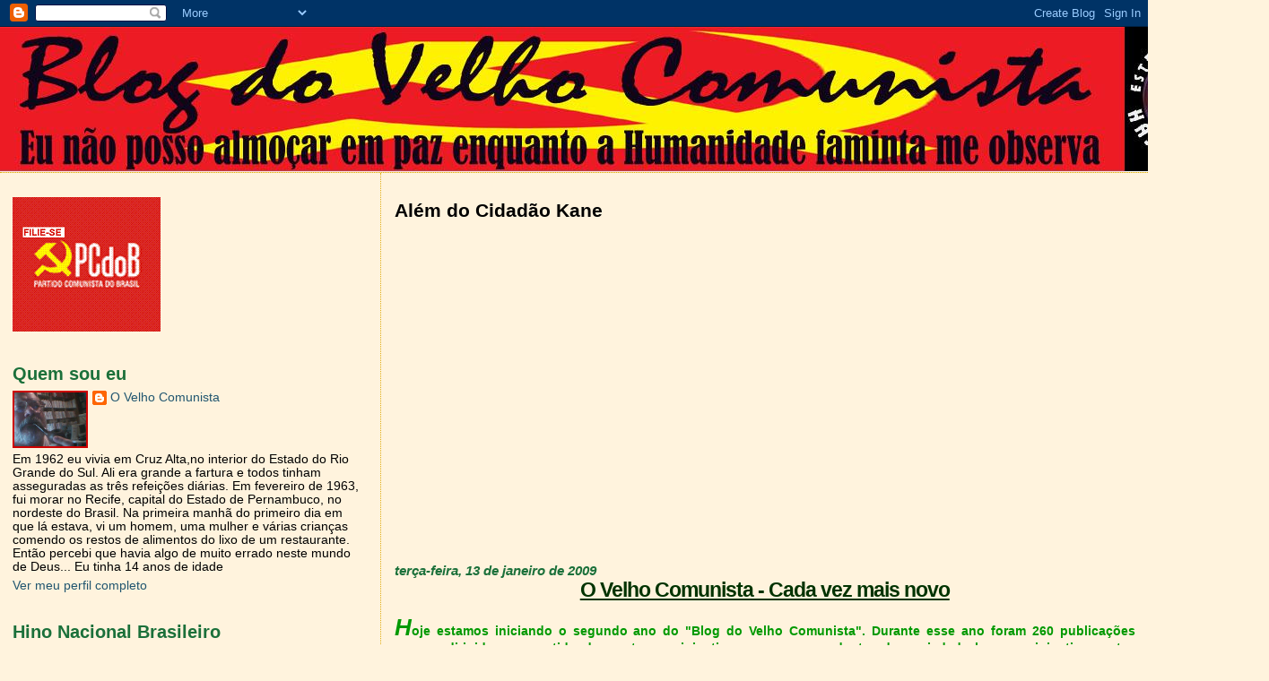

--- FILE ---
content_type: text/html; charset=UTF-8
request_url: https://blogdovelhocomunista.blogspot.com/2009/01/o-velho-comunista-cada-vez-mais-novo.html
body_size: 39429
content:
<!DOCTYPE html>
<html dir='ltr'>
<head>
<link href='https://www.blogger.com/static/v1/widgets/2944754296-widget_css_bundle.css' rel='stylesheet' type='text/css'/>
<meta content='text/html; charset=UTF-8' http-equiv='Content-Type'/>
<meta content='blogger' name='generator'/>
<link href='https://blogdovelhocomunista.blogspot.com/favicon.ico' rel='icon' type='image/x-icon'/>
<link href='http://blogdovelhocomunista.blogspot.com/2009/01/o-velho-comunista-cada-vez-mais-novo.html' rel='canonical'/>
<link rel="alternate" type="application/atom+xml" title="Blog do Velho Comunista - Atom" href="https://blogdovelhocomunista.blogspot.com/feeds/posts/default" />
<link rel="alternate" type="application/rss+xml" title="Blog do Velho Comunista - RSS" href="https://blogdovelhocomunista.blogspot.com/feeds/posts/default?alt=rss" />
<link rel="service.post" type="application/atom+xml" title="Blog do Velho Comunista - Atom" href="https://www.blogger.com/feeds/1024187921682594777/posts/default" />

<link rel="alternate" type="application/atom+xml" title="Blog do Velho Comunista - Atom" href="https://blogdovelhocomunista.blogspot.com/feeds/6013510574239890125/comments/default" />
<!--Can't find substitution for tag [blog.ieCssRetrofitLinks]-->
<meta content='http://blogdovelhocomunista.blogspot.com/2009/01/o-velho-comunista-cada-vez-mais-novo.html' property='og:url'/>
<meta content='&lt;center&gt;&lt;font color=:#003300&gt;O Velho Comunista - Cada vez mais novo&lt;/center&gt;&lt;/font color=:#003300&gt;' property='og:title'/>
<meta content='H oje estamos iniciando o segundo ano do &quot;Blog do Velho Comunista&quot;. Durante esse ano foram 260 publicações sempre dirigidas no sentido de mo...' property='og:description'/>
<title>Blog do Velho Comunista: O Velho Comunista - Cada vez mais novo</title>
<style id='page-skin-1' type='text/css'><!--
/*
* Blogger Template Style
*
* Sand Dollar
* by Jason Sutter
* Updated by Blogger Team
*/
body {
margin:0px;
padding:0px;
background:#fff3dd;
color:#000000;
font-size: small;
}
#outer-wrapper {
font:normal normal 110% 'Trebuchet MS',Trebuchet,Verdana,Sans-Serif;
}
a {
color:#0066CC;
}
a:hover {
color:#804000;
}
a img {
border-width: 0;
}
#content-wrapper {
padding-top: 0;
padding-right: 1em;
padding-bottom: 0;
padding-left: 1em;
}
@media all  {
div#main {
float:right;
width:66%;
padding-top:30px;
padding-right:0;
padding-bottom:10px;
padding-left:1em;
border-left:dotted 1px #e0ad12;
word-wrap: break-word; /* fix for long text breaking sidebar float in IE */
overflow: hidden;     /* fix for long non-text content breaking IE sidebar float */
}
div#sidebar {
margin-top:20px;
margin-right:0px;
margin-bottom:0px;
margin-left:0;
padding:0px;
text-align:left;
float: left;
width: 31%;
word-wrap: break-word; /* fix for long text breaking sidebar float in IE */
overflow: hidden;     /* fix for long non-text content breaking IE sidebar float */
}
}
@media handheld  {
div#main {
float:none;
width:90%;
}
div#sidebar {
padding-top:30px;
padding-right:7%;
padding-bottom:10px;
padding-left:3%;
}
}
#header {
padding-top:0px;
padding-right:0px;
padding-bottom:0px;
padding-left:0px;
margin-top:0px;
margin-right:0px;
margin-bottom:0px;
margin-left:0px;
border-bottom:dotted 1px #e0ad12;
background:#F5E39e;
}
h1 a:link  {
text-decoration:none;
color:#F5DEB3
}
h1 a:visited  {
text-decoration:none;
color:#F5DEB3
}
h1,h2,h3 {
margin: 0;
}
h1 {
padding-top:25px;
padding-right:0px;
padding-bottom:10px;
padding-left:5%;
color:#F5DEB3;
background:#cc0000;
font:normal bold 300% Verdana,Sans-Serif;
letter-spacing:-2px;
}
h3.post-title {
color:#804000;
font:normal bold 160% Verdana,Sans-Serif;
letter-spacing:-1px;
}
h3.post-title a,
h3.post-title a:visited {
color: #804000;
}
h2.date-header  {
margin-top:10px;
margin-right:0px;
margin-bottom:0px;
margin-left:0px;
color:#1B703A;
font: italic bold 105% 'Trebuchet MS',Trebuchet,Verdana,Sans-serif;
}
h4 {
color:#aa0033;
}
#sidebar h2 {
color:#1B703A;
margin:0px;
padding:0px;
font:normal bold 150% Verdana,Sans-serif;
}
#sidebar .widget {
margin-top:0px;
margin-right:0px;
margin-bottom:33px;
margin-left:0px;
padding-top:0px;
padding-right:0px;
padding-bottom:0px;
padding-left:0px;
font-size:95%;
}
#sidebar ul {
list-style-type:none;
padding-left: 0;
margin-top: 0;
}
#sidebar li {
margin-top:0px;
margin-right:0px;
margin-bottom:0px;
margin-left:0px;
padding-top:0px;
padding-right:0px;
padding-bottom:0px;
padding-left:0px;
list-style-type:none;
font-size:95%;
}
.description {
padding:0px;
margin-top:7px;
margin-right:12%;
margin-bottom:7px;
margin-left:5%;
color:#9E5205;
background:transparent;
font:bold 100% Verdana,Sans-Serif;
}
.post {
margin-top:0px;
margin-right:0px;
margin-bottom:30px;
margin-left:0px;
}
.post strong {
color:#000000;
font-weight:bold;
}
pre,code {
color:#215670;
}
strike {
color:#215670;
}
.post-footer  {
padding:0px;
margin:0px;
color:#444444;
font-size:80%;
}
.post-footer a {
border:none;
color:#0066CC;
text-decoration:none;
}
.post-footer a:hover {
text-decoration:underline;
}
#comments {
padding:0px;
font-size:110%;
font-weight:bold;
}
.comment-author {
margin-top: 10px;
}
.comment-body {
font-size:100%;
font-weight:normal;
color:black;
}
.comment-footer {
padding-bottom:20px;
color:#444444;
font-size:80%;
font-weight:normal;
display:inline;
margin-right:10px
}
.deleted-comment  {
font-style:italic;
color:gray;
}
.comment-link  {
margin-left:.6em;
}
.profile-textblock {
clear: both;
margin-left: 0;
}
.profile-img {
float: left;
margin-top: 0;
margin-right: 5px;
margin-bottom: 5px;
margin-left: 0;
border: 2px solid #cc0000;
}
#sidebar a:link  {
color:#215670;
text-decoration:none;
}
#sidebar a:active  {
color:#ff0000;
text-decoration:none;
}
#sidebar a:visited  {
color:sidebarlinkcolor;
text-decoration:none;
}
#sidebar a:hover {
color:#1B703A;
text-decoration:none;
}
.feed-links {
clear: both;
line-height: 2.5em;
}
#blog-pager-newer-link {
float: left;
}
#blog-pager-older-link {
float: right;
}
#blog-pager {
text-align: center;
}
.clear {
clear: both;
}
.widget-content {
margin-top: 0.5em;
}
/** Tweaks for layout editor preview */
body#layout #outer-wrapper {
margin-top: 0;
}
body#layout #main,
body#layout #sidebar {
margin-top: 10px;
padding-top: 0;
}

--></style>
<link href='https://www.blogger.com/dyn-css/authorization.css?targetBlogID=1024187921682594777&amp;zx=9596d59d-d0db-4ed1-8e54-a79fc5ed79f4' media='none' onload='if(media!=&#39;all&#39;)media=&#39;all&#39;' rel='stylesheet'/><noscript><link href='https://www.blogger.com/dyn-css/authorization.css?targetBlogID=1024187921682594777&amp;zx=9596d59d-d0db-4ed1-8e54-a79fc5ed79f4' rel='stylesheet'/></noscript>
<meta name='google-adsense-platform-account' content='ca-host-pub-1556223355139109'/>
<meta name='google-adsense-platform-domain' content='blogspot.com'/>

</head>
<body>
<div class='navbar section' id='navbar'><div class='widget Navbar' data-version='1' id='Navbar1'><script type="text/javascript">
    function setAttributeOnload(object, attribute, val) {
      if(window.addEventListener) {
        window.addEventListener('load',
          function(){ object[attribute] = val; }, false);
      } else {
        window.attachEvent('onload', function(){ object[attribute] = val; });
      }
    }
  </script>
<div id="navbar-iframe-container"></div>
<script type="text/javascript" src="https://apis.google.com/js/platform.js"></script>
<script type="text/javascript">
      gapi.load("gapi.iframes:gapi.iframes.style.bubble", function() {
        if (gapi.iframes && gapi.iframes.getContext) {
          gapi.iframes.getContext().openChild({
              url: 'https://www.blogger.com/navbar/1024187921682594777?po\x3d6013510574239890125\x26origin\x3dhttps://blogdovelhocomunista.blogspot.com',
              where: document.getElementById("navbar-iframe-container"),
              id: "navbar-iframe"
          });
        }
      });
    </script><script type="text/javascript">
(function() {
var script = document.createElement('script');
script.type = 'text/javascript';
script.src = '//pagead2.googlesyndication.com/pagead/js/google_top_exp.js';
var head = document.getElementsByTagName('head')[0];
if (head) {
head.appendChild(script);
}})();
</script>
</div></div>
<div id='outer-wrapper'><div id='wrap2'>
<!-- skip links for text browsers -->
<span id='skiplinks' style='display:none;'>
<a href='#main'>skip to main </a> |
      <a href='#sidebar'>skip to sidebar</a>
</span>
<div id='header-wrapper'>
<div class='header section' id='header'><div class='widget Header' data-version='1' id='Header1'>
<div id='header-inner'>
<a href='https://blogdovelhocomunista.blogspot.com/' style='display: block'>
<img alt='Blog do Velho Comunista' height='162px; ' id='Header1_headerimg' src='https://blogger.googleusercontent.com/img/b/R29vZ2xl/AVvXsEih4TICQ5ieJ4HsTxT15L3AZzjY01PxNWRBaY5AEDtDgdiQd3FsedKJ-Lcq5dtuDrGSEMIn_Fj4uNnZFJefBb-s8m-AxcpWGZNIwXr83IkRVYdBeHH8EGvAJUi7G1FbIdI7nLtlQh0PTRw/s1600-r/pronto2.JPG' style='display: block' width='1415px; '/>
</a>
</div>
</div></div>
</div>
<div id='content-wrapper'>
<div id='crosscol-wrapper' style='text-align:center'>
<div class='crosscol no-items section' id='crosscol'></div>
</div>
<div id='main-wrapper'>
<div class='main section' id='main'><div class='widget HTML' data-version='1' id='HTML8'>
<h2 class='title'>Além do Cidadão Kane</h2>
<div class='widget-content'>
<center><iframe width="640" height="360" src="https://www.youtube.com/embed/049U7TjOjSA" frameborder="0" allowfullscreen></iframe></center>
</div>
<div class='clear'></div>
</div><div class='widget Blog' data-version='1' id='Blog1'>
<div class='blog-posts hfeed'>

          <div class="date-outer">
        
<h2 class='date-header'><span>terça-feira, 13 de janeiro de 2009</span></h2>

          <div class="date-posts">
        
<div class='post-outer'>
<div class='post hentry'>
<a name='6013510574239890125'></a>
<h3 class='post-title entry-title'>
<a href='https://blogdovelhocomunista.blogspot.com/2009/01/o-velho-comunista-cada-vez-mais-novo.html'><center><font color=:#003300>O Velho Comunista - Cada vez mais novo</center></font color=:#003300></a>
</h3>
<div class='post-header-line-1'></div>
<div class='post-body entry-content'>
<p><div align="justify"><strong><span style="color:#009900;"><em><span style="font-size:180%;">H</span></em>oje estamos iniciando o segundo ano do "Blog do Velho Comunista". Durante esse ano foram 260 publicações sempre dirigidas no sentido de mostrar as injustiças que ocorrem dentro da sociedade humana, injustiças estas originadas na ganância infinita do ser humano. Falamos das desigualdades sociais e, dentro delas, na fome que assola hoje 1 bilhão de pessoas; falamos das guerras imperialistas que matam milhares de homens, mulheres e crianças e que gastam uma tal quantidade de riquezas que poderiam sanar a fome, dar educação e saúde para todos no planeta durante muito tempo; falamos da exploração a que está sujeita a grande maioria dos seres humanos. Enfim, procuramos alertar àqueles que nos leem da importância, da necessidade fundamental de se tomar uma posição para tentar mudar para melhor as coisas que aí estão. Cada um deve ter a sua "fórmula" para que as atitudes deixem de ser, como são, causadoras do sofrimento das pessoas. Que cada um tenha sua ideia! O que não pode é ficar olhando a humanidade se destruindo em meio a guerras, a fome, a doença e, simplesmente, ficar de braços cruzados em uma atitude "umbigocentrista" como se o sol girasse em torno do nosso próprio egoísmo.</span></strong></div><strong></strong><br /><div align="justify"><strong><span style="color:#009900;">Neste 2º ano, pretendemos manter essa mesma linha de publicações e esperamos que essas publicações sirvam para a reflexão e para uma tomada de atitude daqueles que ainda não o fizeram.</span></strong></div><p><em><span style="color:#006600;">Vasco Malleiro</span></em></p><p> </p></p>
<div style='clear: both;'></div>
</div>
<div class='post-footer'>
<p class='post-footer-line post-footer-line-1'><span class='post-author vcard'>
Postado por
<span class='fn'>O Velho Comunista</span>
</span>
<span class='post-timestamp'>
às
<a class='timestamp-link' href='https://blogdovelhocomunista.blogspot.com/2009/01/o-velho-comunista-cada-vez-mais-novo.html' rel='bookmark' title='permanent link'><abbr class='published' title='2009-01-13T04:38:00-02:00'>04:38</abbr></a>
</span>
<span class='post-comment-link'>
</span>
<span class='post-icons'>
<span class='item-action'>
<a href='https://www.blogger.com/email-post/1024187921682594777/6013510574239890125' title='Enviar esta postagem'>
<img alt="" class="icon-action" src="//www.blogger.com/img/icon18_email.gif">
</a>
</span>
<span class='item-control blog-admin pid-471219226'>
<a href='https://www.blogger.com/post-edit.g?blogID=1024187921682594777&postID=6013510574239890125&from=pencil' title='Editar post'>
<img alt='' class='icon-action' height='18' src='https://resources.blogblog.com/img/icon18_edit_allbkg.gif' width='18'/>
</a>
</span>
</span>
</p>
<p class='post-footer-line post-footer-line-2'><span class='post-labels'>
</span>
</p>
<p class='post-footer-line post-footer-line-3'></p>
</div>
</div>
<div class='comments' id='comments'>
<a name='comments'></a>
<h4>Nenhum comentário:</h4>
<div id='Blog1_comments-block-wrapper'>
<dl class='avatar-comment-indent' id='comments-block'>
</dl>
</div>
<p class='comment-footer'>
<a href='https://www.blogger.com/comment/fullpage/post/1024187921682594777/6013510574239890125' onclick='javascript:window.open(this.href, "bloggerPopup", "toolbar=0,location=0,statusbar=1,menubar=0,scrollbars=yes,width=640,height=500"); return false;'>Postar um comentário</a>
</p>
</div>
</div>

        </div></div>
      
</div>
<div class='blog-pager' id='blog-pager'>
<span id='blog-pager-newer-link'>
<a class='blog-pager-newer-link' href='https://blogdovelhocomunista.blogspot.com/2009/01/dirio-da-guerra-suja-18-dia-13-de.html' id='Blog1_blog-pager-newer-link' title='Postagem mais recente'>Postagem mais recente</a>
</span>
<span id='blog-pager-older-link'>
<a class='blog-pager-older-link' href='https://blogdovelhocomunista.blogspot.com/2009/01/dirio-da-guerra-suja-17-dia-12-de.html' id='Blog1_blog-pager-older-link' title='Postagem mais antiga'>Postagem mais antiga</a>
</span>
<a class='home-link' href='https://blogdovelhocomunista.blogspot.com/'>Página inicial</a>
</div>
<div class='clear'></div>
<div class='post-feeds'>
<div class='feed-links'>
Assinar:
<a class='feed-link' href='https://blogdovelhocomunista.blogspot.com/feeds/6013510574239890125/comments/default' target='_blank' type='application/atom+xml'>Postar comentários (Atom)</a>
</div>
</div>
</div><div class='widget Text' data-version='1' id='Text16'>
<div class='widget-content'>
<center><strong><span style="color:#ff0000;">Copyleft - Nenhum Direito Reservado - O conhecimento humano pertence à Humanidade.</span></strong></center><br />
</div>
<div class='clear'></div>
</div></div>
</div>
<div id='sidebar-wrapper'>
<div class='sidebar section' id='sidebar'><div class='widget Image' data-version='1' id='Image24'>
<div class='widget-content'>
<a href='http://www.pcdob.org.br/filiacao.php'>
<img alt='' height='150' id='Image24_img' src='https://blogger.googleusercontent.com/img/b/R29vZ2xl/AVvXsEiroL9clE9C39DXH0RHpdGr1fmFcn9bg9wIdANs-fzQ1BTqUqOYU0Eun4HDI0YkObrEqjd9ry5FG-LPmIc8nltZ6dbO1Mw-5svrQfDNt1EbXov1dQsQaXe2VJvxQw8aHCJVL9xw8qm-44o/s230/marca_completa_h.gif' width='165'/>
</a>
<br/>
</div>
<div class='clear'></div>
</div><div class='widget Profile' data-version='1' id='Profile1'>
<h2>Quem sou eu</h2>
<div class='widget-content'>
<a href='https://www.blogger.com/profile/01808921413517822649'><img alt='Minha foto' class='profile-img' height='60' src='//blogger.googleusercontent.com/img/b/R29vZ2xl/AVvXsEj2_ZTNl1Iqu6puU-qw1pPH6MYzwRAgu-KVGYxtAb5L5OK6tguF4wunzCfKoafrDZ_rdj0XvGkXuatextjd7jkku5t6mQ3RfU1uSMNIi_7CKX0G7Ssezqva5WcaTv3sE8U/s220/Eu.bmp' width='80'/></a>
<dl class='profile-datablock'>
<dt class='profile-data'>
<a class='profile-name-link g-profile' href='https://www.blogger.com/profile/01808921413517822649' rel='author' style='background-image: url(//www.blogger.com/img/logo-16.png);'>
O Velho Comunista
</a>
</dt>
<dd class='profile-textblock'>Em 1962 eu vivia em Cruz Alta,no interior do Estado do Rio Grande do Sul. Ali era grande a fartura e  todos  tinham  asseguradas as três refeições diárias. Em fevereiro de 1963, fui morar no Recife, capital do Estado de Pernambuco, no nordeste do Brasil.
 
Na  primeira  manhã  do primeiro dia  em que lá estava, vi um homem, uma  mulher e várias crianças comendo os restos de alimentos  do lixo  de um restaurante. Então percebi que havia algo de muito errado neste mundo de Deus... 

Eu tinha 14 anos de idade</dd>
</dl>
<a class='profile-link' href='https://www.blogger.com/profile/01808921413517822649' rel='author'>Ver meu perfil completo</a>
<div class='clear'></div>
</div>
</div><div class='widget HTML' data-version='1' id='HTML1'>
<h2 class='title'>Hino Nacional Brasileiro</h2>
<div class='widget-content'>
<center><iframe width="440" height="190" src="//www.youtube.com/embed/wcYK4XvAyXU" frameborder="0" allowfullscreen></iframe></center>
</div>
<div class='clear'></div>
</div><div class='widget HTML' data-version='1' id='HTML7'>
<h2 class='title'>Leia no Vermelho</h2>
<div class='widget-content'>
<center><script type="text/javascript" src="//www.vermelho.org.br/widget/widget160.php"></script></center>
</div>
<div class='clear'></div>
</div><div class='widget Image' data-version='1' id='Image22'>
<h2>clic para ler</h2>
<div class='widget-content'>
<a href='http://dialeticamaterialista.blogspot.com/'>
<img alt='clic para ler' height='176' id='Image22_img' src='https://blogger.googleusercontent.com/img/b/R29vZ2xl/AVvXsEgzzPNQlct0iIKgmFzB3f2bkzW1l41xgPLO3_utlTHiW-jKelBN42nDTdsmfPoQKCbQDgX5Lwl5RSr7_IL8zPlVfHN19_7kZx2Er6UVwxgqNONWT_Aq2ZwrqOpve0YP5pFmVzeIt-bcwlc/s230/img127.jpg' width='121'/>
</a>
<br/>
</div>
<div class='clear'></div>
</div><div class='widget Text' data-version='1' id='Text43'>
<h2 class='title'>Os senhores da guerra</h2>
<div class='widget-content'>
<em>José Vultos Sequeira</em><br /><br /><center><span style="color:#ff0000;"><strong>um cartaz colado na parede por um homem inconformado<br />tu lês desde há cinco anos centenas de milhares<br />de mortos na guerra do Iraque<br /><br />crianças<br />o seu rosto de espanto para sempre fechado<br />acusando o mundo<br />mulheres a face aberta num grito<br /><br />farrapos já sem vida<br /><br />as casas em ruínas<br />só paredes esburacadas<br /><br />e por entre os destroços os cães farejam<br />e nas esquinas as espingardas dos soldados apontadas<br /><br />ruínas ruínas mortes<br /><br />e no jornal<br />sorrindo o primeiro ministro português Durão Barroso<br />ao lado de Bush americano<br />o Blair inglês<br />e o espanhol Aznar<br />e tu olhas e a fotografia cresce cresce<br />e crescem aqueles rostos sorrindo<br /><br />são um grande balão um monstruoso balão<br />cheio de sangue sobre o mundo<br /><br />ameaça-nos</strong></span></center><br />
</div>
<div class='clear'></div>
</div><div class='widget Text' data-version='1' id='Text41'>
<h2 class='title'>Ser de Esquerda</h2>
<div class='widget-content'>
<span style="color:#000000;"><strong> <div style="TEXT-ALIGN: justify;color:#000000;" ><span style="font-family:Verdana;"><span style="font-size:small;"><span style="font-size:85%;">Ser de esquerda é não aceitar as injustiças, sejam elas quais forem, como um fato natural. É não calar diante da violação dos Direitos Humanos, em qualquer país e em qualquer momento. É questionar determinadas leis &#8211; porque a Justiça, muitas vezes, não anda de mãos dadas com o Direito; e entre um e outro, o homem de esquerda escolhe a justiça. </span></span></span><br /><span style="color:#000000;"><span style="color:#ffffcc;">. </span><br /></span></div></strong></span><span style="font-family:Verdana;"><span style="font-size:small;"><span style="font-size:85%;color:#000000;"><strong>É ser guiado por uma permanente capacidade de se estarrecer e, com ela e por causa dela, não se acomodar, não se vender, não se deixar manipular ou seduzir pelo poder. É escolher o caminho mais justo, mesmo que seja cansativo demais, arriscado demais, distante demais. O homem de esquerda acredita que a vida pode e deve ser melhor e é isso, no fundo, que o move. Porque o homem de esquerda sabe que não é culpa do destino ou da vontade divina que um bilhão de pessoas, segundo dados da ONU, passe fome no mundo. </strong></span></span></span><div style="TEXT-ALIGN: justify;color:#990000;" ><div><span style="font-family:Verdana;font-size:85%;color:#ffffcc;"><strong>.</strong></span></div><div><span style="font-family:Verdana;font-size:85%;color:#000000;"><strong></strong></span></div><div><span style="font-family:Verdana;"><span style="font-size:small;"><span style="font-size:85%;color:#000000;"><strong></strong></span></span></span></div><div><span style="font-family:Verdana;"><span style="font-size:small;"><span style="font-size:85%;color:#000000;"><strong>É caminhar junto aos marginalizados; é repartir aquilo que se tem e até mesmo aquilo que falta, sem sacrifício e sem estardalhaço. À direita, cabe a tarefa de dar o que sobra, em forma de esmola e de assistencialismo, com barulho e holofotes. Ser de esquerda é reconhecer no outro sua própria humanidade, principalmente quando o outro for completamente diferente. Os homens e mulheres de esquerda sabem que o destino de uma pessoa não deveria ser determinado por causa da raça, do gênero ou da religião. </strong></span></span></span></div><div><span style="font-family:Verdana;font-size:85%;color:#ffffcc;"><strong>.</strong></span></div><div><span style="font-family:Verdana;font-size:85%;color:#000000;"><strong></strong></span></div><div><span style="font-family:Verdana;"><span style="font-size:small;"><span style="font-size:85%;color:#000000;"><strong></strong></span></span></span></div><div><span style="font-family:Verdana;"><span style="font-size:small;"><span style="font-size:85%;color:#000000;"><strong>Ser de esquerda é não se deixar seduzir pelo consumismo; é entender, como ensinou Milton Santos, que a felicidade está ancorada nos bens infinitos. É mergulhar, com alegria e inteireza, na luta por um mundo melhor e neste mergulho não se deixar contaminar pela arrogância, pelo rancor ou pela vaidade. É manter a coerência entre a palavra e a ação. É alimentar as dúvidas, para não cair no poço escuro das respostas fáceis, das certezas cômodas e caducas. Porém, o homem de esquerda não faz da dúvida o álibi para a indiferença. Ele nunca é indiferente. Ser de esquerda é saber que este &#8220;mundo melhor e possível&#8221; não se fará de punhos cerrados nem com gritos de guerra, mas será construído no dia-a-dia, nas pequenas e grandes obras e que, muitas vezes, é preciso comprar batalhas longas e desgastantes. Ser de esquerda é, na batalha, não usar os métodos do inimigo. </strong></span></span></span></div><div><span style="font-family:Verdana;font-size:85%;color:#ffffcc;"><strong>.</strong></span></div><div><span style="font-family:Verdana;font-size:85%;color:#000000;"><strong></strong></span></div><div><span style="font-family:Verdana;font-size:85%;color:#000000;"><strong>Fernando Evangelista</strong></span></div><div><strong><span style="font-family:Verdana;"></span></strong></div><ser></ser></div><br /><br />
</div>
<div class='clear'></div>
</div><div class='widget Image' data-version='1' id='Image1'>
<h2>Especial</h2>
<div class='widget-content'>
<a href='http://www.telesurtv.net/noticias/afondo/especiales/cumple_fidel/'>
<img alt='Especial' height='87' id='Image1_img' src='https://blogger.googleusercontent.com/img/b/R29vZ2xl/AVvXsEjw05epOJSbs62LxQf_NBeGBEm9LTMvLpnMt5efKC3EDlqACi5rH5OOkyiK4lu_R1Dw8JW_OUe5INPiwYhsM3K6I8FJla8gC9stzxS1nhc-ceg2rfFSqRLALiSql0-pyMLNzfcShmJW8UQ/s230/copia.bmp' width='150'/>
</a>
<br/>
<span class='caption'>Os 83 anos de Fidel (en español)</span>
</div>
<div class='clear'></div>
</div><div class='widget HTML' data-version='1' id='HTML3'>
<div class='widget-content'>
<center><h6><p><em><span style="color:#3366ff;">Select the text in the "Arquivo do Blog" and select the language</span></em></p><p><em><span style="color:#3333ff;">Wählen Sie den Text in die "Arquivo do Blog" und wählen Sie die Sprache</span></em></p><p><em><span style="color:#000099;">Vælg den tekst i "Arquivo do Blog" og vælg det sprog</span></em></p><p><em><span style="color:#000066;">Sélectionnez le texte dans la "Arquivo do Blog" et sélectionnez la langue</span></em></p><p><em><span style="color:#330099;">Επιλέξτε το κείμενο του "Arquivo do Blog"και να επιλέξετε τη γλώσσα</span></em></p><p><em><span style="color:#333399;">Выделите текст в "Arquivo do Blog" и выберите язык</span></em></p></h6></center><script src="//www.gmodules.com/ig/ifr?url=http://www.google.com/ig/modules/translatemypage.xml&amp;up_source_language=pt&amp;w=160&amp;h=60&amp;title&amp;border&amp;output=js"></script>
<center></center>


<p></p>
</div>
<div class='clear'></div>
</div><div class='widget BlogArchive' data-version='1' id='BlogArchive1'>
<h2>Arquivo do blog</h2>
<div class='widget-content'>
<div id='ArchiveList'>
<div id='BlogArchive1_ArchiveList'>
<ul class='hierarchy'>
<li class='archivedate collapsed'>
<a class='toggle' href='javascript:void(0)'>
<span class='zippy'>

        &#9658;&#160;
      
</span>
</a>
<a class='post-count-link' href='https://blogdovelhocomunista.blogspot.com/2016/'>
2016
</a>
<span class='post-count' dir='ltr'>(1)</span>
<ul class='hierarchy'>
<li class='archivedate collapsed'>
<a class='toggle' href='javascript:void(0)'>
<span class='zippy'>

        &#9658;&#160;
      
</span>
</a>
<a class='post-count-link' href='https://blogdovelhocomunista.blogspot.com/2016/04/'>
abril
</a>
<span class='post-count' dir='ltr'>(1)</span>
</li>
</ul>
</li>
</ul>
<ul class='hierarchy'>
<li class='archivedate collapsed'>
<a class='toggle' href='javascript:void(0)'>
<span class='zippy'>

        &#9658;&#160;
      
</span>
</a>
<a class='post-count-link' href='https://blogdovelhocomunista.blogspot.com/2014/'>
2014
</a>
<span class='post-count' dir='ltr'>(5)</span>
<ul class='hierarchy'>
<li class='archivedate collapsed'>
<a class='toggle' href='javascript:void(0)'>
<span class='zippy'>

        &#9658;&#160;
      
</span>
</a>
<a class='post-count-link' href='https://blogdovelhocomunista.blogspot.com/2014/09/'>
setembro
</a>
<span class='post-count' dir='ltr'>(1)</span>
</li>
</ul>
<ul class='hierarchy'>
<li class='archivedate collapsed'>
<a class='toggle' href='javascript:void(0)'>
<span class='zippy'>

        &#9658;&#160;
      
</span>
</a>
<a class='post-count-link' href='https://blogdovelhocomunista.blogspot.com/2014/08/'>
agosto
</a>
<span class='post-count' dir='ltr'>(1)</span>
</li>
</ul>
<ul class='hierarchy'>
<li class='archivedate collapsed'>
<a class='toggle' href='javascript:void(0)'>
<span class='zippy'>

        &#9658;&#160;
      
</span>
</a>
<a class='post-count-link' href='https://blogdovelhocomunista.blogspot.com/2014/07/'>
julho
</a>
<span class='post-count' dir='ltr'>(2)</span>
</li>
</ul>
<ul class='hierarchy'>
<li class='archivedate collapsed'>
<a class='toggle' href='javascript:void(0)'>
<span class='zippy'>

        &#9658;&#160;
      
</span>
</a>
<a class='post-count-link' href='https://blogdovelhocomunista.blogspot.com/2014/05/'>
maio
</a>
<span class='post-count' dir='ltr'>(1)</span>
</li>
</ul>
</li>
</ul>
<ul class='hierarchy'>
<li class='archivedate collapsed'>
<a class='toggle' href='javascript:void(0)'>
<span class='zippy'>

        &#9658;&#160;
      
</span>
</a>
<a class='post-count-link' href='https://blogdovelhocomunista.blogspot.com/2013/'>
2013
</a>
<span class='post-count' dir='ltr'>(7)</span>
<ul class='hierarchy'>
<li class='archivedate collapsed'>
<a class='toggle' href='javascript:void(0)'>
<span class='zippy'>

        &#9658;&#160;
      
</span>
</a>
<a class='post-count-link' href='https://blogdovelhocomunista.blogspot.com/2013/10/'>
outubro
</a>
<span class='post-count' dir='ltr'>(3)</span>
</li>
</ul>
<ul class='hierarchy'>
<li class='archivedate collapsed'>
<a class='toggle' href='javascript:void(0)'>
<span class='zippy'>

        &#9658;&#160;
      
</span>
</a>
<a class='post-count-link' href='https://blogdovelhocomunista.blogspot.com/2013/07/'>
julho
</a>
<span class='post-count' dir='ltr'>(1)</span>
</li>
</ul>
<ul class='hierarchy'>
<li class='archivedate collapsed'>
<a class='toggle' href='javascript:void(0)'>
<span class='zippy'>

        &#9658;&#160;
      
</span>
</a>
<a class='post-count-link' href='https://blogdovelhocomunista.blogspot.com/2013/06/'>
junho
</a>
<span class='post-count' dir='ltr'>(2)</span>
</li>
</ul>
<ul class='hierarchy'>
<li class='archivedate collapsed'>
<a class='toggle' href='javascript:void(0)'>
<span class='zippy'>

        &#9658;&#160;
      
</span>
</a>
<a class='post-count-link' href='https://blogdovelhocomunista.blogspot.com/2013/02/'>
fevereiro
</a>
<span class='post-count' dir='ltr'>(1)</span>
</li>
</ul>
</li>
</ul>
<ul class='hierarchy'>
<li class='archivedate collapsed'>
<a class='toggle' href='javascript:void(0)'>
<span class='zippy'>

        &#9658;&#160;
      
</span>
</a>
<a class='post-count-link' href='https://blogdovelhocomunista.blogspot.com/2012/'>
2012
</a>
<span class='post-count' dir='ltr'>(16)</span>
<ul class='hierarchy'>
<li class='archivedate collapsed'>
<a class='toggle' href='javascript:void(0)'>
<span class='zippy'>

        &#9658;&#160;
      
</span>
</a>
<a class='post-count-link' href='https://blogdovelhocomunista.blogspot.com/2012/11/'>
novembro
</a>
<span class='post-count' dir='ltr'>(1)</span>
</li>
</ul>
<ul class='hierarchy'>
<li class='archivedate collapsed'>
<a class='toggle' href='javascript:void(0)'>
<span class='zippy'>

        &#9658;&#160;
      
</span>
</a>
<a class='post-count-link' href='https://blogdovelhocomunista.blogspot.com/2012/10/'>
outubro
</a>
<span class='post-count' dir='ltr'>(1)</span>
</li>
</ul>
<ul class='hierarchy'>
<li class='archivedate collapsed'>
<a class='toggle' href='javascript:void(0)'>
<span class='zippy'>

        &#9658;&#160;
      
</span>
</a>
<a class='post-count-link' href='https://blogdovelhocomunista.blogspot.com/2012/09/'>
setembro
</a>
<span class='post-count' dir='ltr'>(1)</span>
</li>
</ul>
<ul class='hierarchy'>
<li class='archivedate collapsed'>
<a class='toggle' href='javascript:void(0)'>
<span class='zippy'>

        &#9658;&#160;
      
</span>
</a>
<a class='post-count-link' href='https://blogdovelhocomunista.blogspot.com/2012/08/'>
agosto
</a>
<span class='post-count' dir='ltr'>(3)</span>
</li>
</ul>
<ul class='hierarchy'>
<li class='archivedate collapsed'>
<a class='toggle' href='javascript:void(0)'>
<span class='zippy'>

        &#9658;&#160;
      
</span>
</a>
<a class='post-count-link' href='https://blogdovelhocomunista.blogspot.com/2012/07/'>
julho
</a>
<span class='post-count' dir='ltr'>(3)</span>
</li>
</ul>
<ul class='hierarchy'>
<li class='archivedate collapsed'>
<a class='toggle' href='javascript:void(0)'>
<span class='zippy'>

        &#9658;&#160;
      
</span>
</a>
<a class='post-count-link' href='https://blogdovelhocomunista.blogspot.com/2012/06/'>
junho
</a>
<span class='post-count' dir='ltr'>(3)</span>
</li>
</ul>
<ul class='hierarchy'>
<li class='archivedate collapsed'>
<a class='toggle' href='javascript:void(0)'>
<span class='zippy'>

        &#9658;&#160;
      
</span>
</a>
<a class='post-count-link' href='https://blogdovelhocomunista.blogspot.com/2012/05/'>
maio
</a>
<span class='post-count' dir='ltr'>(1)</span>
</li>
</ul>
<ul class='hierarchy'>
<li class='archivedate collapsed'>
<a class='toggle' href='javascript:void(0)'>
<span class='zippy'>

        &#9658;&#160;
      
</span>
</a>
<a class='post-count-link' href='https://blogdovelhocomunista.blogspot.com/2012/04/'>
abril
</a>
<span class='post-count' dir='ltr'>(2)</span>
</li>
</ul>
<ul class='hierarchy'>
<li class='archivedate collapsed'>
<a class='toggle' href='javascript:void(0)'>
<span class='zippy'>

        &#9658;&#160;
      
</span>
</a>
<a class='post-count-link' href='https://blogdovelhocomunista.blogspot.com/2012/01/'>
janeiro
</a>
<span class='post-count' dir='ltr'>(1)</span>
</li>
</ul>
</li>
</ul>
<ul class='hierarchy'>
<li class='archivedate collapsed'>
<a class='toggle' href='javascript:void(0)'>
<span class='zippy'>

        &#9658;&#160;
      
</span>
</a>
<a class='post-count-link' href='https://blogdovelhocomunista.blogspot.com/2011/'>
2011
</a>
<span class='post-count' dir='ltr'>(49)</span>
<ul class='hierarchy'>
<li class='archivedate collapsed'>
<a class='toggle' href='javascript:void(0)'>
<span class='zippy'>

        &#9658;&#160;
      
</span>
</a>
<a class='post-count-link' href='https://blogdovelhocomunista.blogspot.com/2011/12/'>
dezembro
</a>
<span class='post-count' dir='ltr'>(3)</span>
</li>
</ul>
<ul class='hierarchy'>
<li class='archivedate collapsed'>
<a class='toggle' href='javascript:void(0)'>
<span class='zippy'>

        &#9658;&#160;
      
</span>
</a>
<a class='post-count-link' href='https://blogdovelhocomunista.blogspot.com/2011/11/'>
novembro
</a>
<span class='post-count' dir='ltr'>(1)</span>
</li>
</ul>
<ul class='hierarchy'>
<li class='archivedate collapsed'>
<a class='toggle' href='javascript:void(0)'>
<span class='zippy'>

        &#9658;&#160;
      
</span>
</a>
<a class='post-count-link' href='https://blogdovelhocomunista.blogspot.com/2011/10/'>
outubro
</a>
<span class='post-count' dir='ltr'>(1)</span>
</li>
</ul>
<ul class='hierarchy'>
<li class='archivedate collapsed'>
<a class='toggle' href='javascript:void(0)'>
<span class='zippy'>

        &#9658;&#160;
      
</span>
</a>
<a class='post-count-link' href='https://blogdovelhocomunista.blogspot.com/2011/09/'>
setembro
</a>
<span class='post-count' dir='ltr'>(6)</span>
</li>
</ul>
<ul class='hierarchy'>
<li class='archivedate collapsed'>
<a class='toggle' href='javascript:void(0)'>
<span class='zippy'>

        &#9658;&#160;
      
</span>
</a>
<a class='post-count-link' href='https://blogdovelhocomunista.blogspot.com/2011/08/'>
agosto
</a>
<span class='post-count' dir='ltr'>(1)</span>
</li>
</ul>
<ul class='hierarchy'>
<li class='archivedate collapsed'>
<a class='toggle' href='javascript:void(0)'>
<span class='zippy'>

        &#9658;&#160;
      
</span>
</a>
<a class='post-count-link' href='https://blogdovelhocomunista.blogspot.com/2011/07/'>
julho
</a>
<span class='post-count' dir='ltr'>(1)</span>
</li>
</ul>
<ul class='hierarchy'>
<li class='archivedate collapsed'>
<a class='toggle' href='javascript:void(0)'>
<span class='zippy'>

        &#9658;&#160;
      
</span>
</a>
<a class='post-count-link' href='https://blogdovelhocomunista.blogspot.com/2011/06/'>
junho
</a>
<span class='post-count' dir='ltr'>(5)</span>
</li>
</ul>
<ul class='hierarchy'>
<li class='archivedate collapsed'>
<a class='toggle' href='javascript:void(0)'>
<span class='zippy'>

        &#9658;&#160;
      
</span>
</a>
<a class='post-count-link' href='https://blogdovelhocomunista.blogspot.com/2011/05/'>
maio
</a>
<span class='post-count' dir='ltr'>(3)</span>
</li>
</ul>
<ul class='hierarchy'>
<li class='archivedate collapsed'>
<a class='toggle' href='javascript:void(0)'>
<span class='zippy'>

        &#9658;&#160;
      
</span>
</a>
<a class='post-count-link' href='https://blogdovelhocomunista.blogspot.com/2011/04/'>
abril
</a>
<span class='post-count' dir='ltr'>(10)</span>
</li>
</ul>
<ul class='hierarchy'>
<li class='archivedate collapsed'>
<a class='toggle' href='javascript:void(0)'>
<span class='zippy'>

        &#9658;&#160;
      
</span>
</a>
<a class='post-count-link' href='https://blogdovelhocomunista.blogspot.com/2011/03/'>
março
</a>
<span class='post-count' dir='ltr'>(2)</span>
</li>
</ul>
<ul class='hierarchy'>
<li class='archivedate collapsed'>
<a class='toggle' href='javascript:void(0)'>
<span class='zippy'>

        &#9658;&#160;
      
</span>
</a>
<a class='post-count-link' href='https://blogdovelhocomunista.blogspot.com/2011/02/'>
fevereiro
</a>
<span class='post-count' dir='ltr'>(3)</span>
</li>
</ul>
<ul class='hierarchy'>
<li class='archivedate collapsed'>
<a class='toggle' href='javascript:void(0)'>
<span class='zippy'>

        &#9658;&#160;
      
</span>
</a>
<a class='post-count-link' href='https://blogdovelhocomunista.blogspot.com/2011/01/'>
janeiro
</a>
<span class='post-count' dir='ltr'>(13)</span>
</li>
</ul>
</li>
</ul>
<ul class='hierarchy'>
<li class='archivedate collapsed'>
<a class='toggle' href='javascript:void(0)'>
<span class='zippy'>

        &#9658;&#160;
      
</span>
</a>
<a class='post-count-link' href='https://blogdovelhocomunista.blogspot.com/2010/'>
2010
</a>
<span class='post-count' dir='ltr'>(277)</span>
<ul class='hierarchy'>
<li class='archivedate collapsed'>
<a class='toggle' href='javascript:void(0)'>
<span class='zippy'>

        &#9658;&#160;
      
</span>
</a>
<a class='post-count-link' href='https://blogdovelhocomunista.blogspot.com/2010/12/'>
dezembro
</a>
<span class='post-count' dir='ltr'>(9)</span>
</li>
</ul>
<ul class='hierarchy'>
<li class='archivedate collapsed'>
<a class='toggle' href='javascript:void(0)'>
<span class='zippy'>

        &#9658;&#160;
      
</span>
</a>
<a class='post-count-link' href='https://blogdovelhocomunista.blogspot.com/2010/11/'>
novembro
</a>
<span class='post-count' dir='ltr'>(10)</span>
</li>
</ul>
<ul class='hierarchy'>
<li class='archivedate collapsed'>
<a class='toggle' href='javascript:void(0)'>
<span class='zippy'>

        &#9658;&#160;
      
</span>
</a>
<a class='post-count-link' href='https://blogdovelhocomunista.blogspot.com/2010/10/'>
outubro
</a>
<span class='post-count' dir='ltr'>(36)</span>
</li>
</ul>
<ul class='hierarchy'>
<li class='archivedate collapsed'>
<a class='toggle' href='javascript:void(0)'>
<span class='zippy'>

        &#9658;&#160;
      
</span>
</a>
<a class='post-count-link' href='https://blogdovelhocomunista.blogspot.com/2010/09/'>
setembro
</a>
<span class='post-count' dir='ltr'>(25)</span>
</li>
</ul>
<ul class='hierarchy'>
<li class='archivedate collapsed'>
<a class='toggle' href='javascript:void(0)'>
<span class='zippy'>

        &#9658;&#160;
      
</span>
</a>
<a class='post-count-link' href='https://blogdovelhocomunista.blogspot.com/2010/08/'>
agosto
</a>
<span class='post-count' dir='ltr'>(18)</span>
</li>
</ul>
<ul class='hierarchy'>
<li class='archivedate collapsed'>
<a class='toggle' href='javascript:void(0)'>
<span class='zippy'>

        &#9658;&#160;
      
</span>
</a>
<a class='post-count-link' href='https://blogdovelhocomunista.blogspot.com/2010/07/'>
julho
</a>
<span class='post-count' dir='ltr'>(24)</span>
</li>
</ul>
<ul class='hierarchy'>
<li class='archivedate collapsed'>
<a class='toggle' href='javascript:void(0)'>
<span class='zippy'>

        &#9658;&#160;
      
</span>
</a>
<a class='post-count-link' href='https://blogdovelhocomunista.blogspot.com/2010/06/'>
junho
</a>
<span class='post-count' dir='ltr'>(22)</span>
</li>
</ul>
<ul class='hierarchy'>
<li class='archivedate collapsed'>
<a class='toggle' href='javascript:void(0)'>
<span class='zippy'>

        &#9658;&#160;
      
</span>
</a>
<a class='post-count-link' href='https://blogdovelhocomunista.blogspot.com/2010/05/'>
maio
</a>
<span class='post-count' dir='ltr'>(23)</span>
</li>
</ul>
<ul class='hierarchy'>
<li class='archivedate collapsed'>
<a class='toggle' href='javascript:void(0)'>
<span class='zippy'>

        &#9658;&#160;
      
</span>
</a>
<a class='post-count-link' href='https://blogdovelhocomunista.blogspot.com/2010/04/'>
abril
</a>
<span class='post-count' dir='ltr'>(30)</span>
</li>
</ul>
<ul class='hierarchy'>
<li class='archivedate collapsed'>
<a class='toggle' href='javascript:void(0)'>
<span class='zippy'>

        &#9658;&#160;
      
</span>
</a>
<a class='post-count-link' href='https://blogdovelhocomunista.blogspot.com/2010/03/'>
março
</a>
<span class='post-count' dir='ltr'>(26)</span>
</li>
</ul>
<ul class='hierarchy'>
<li class='archivedate collapsed'>
<a class='toggle' href='javascript:void(0)'>
<span class='zippy'>

        &#9658;&#160;
      
</span>
</a>
<a class='post-count-link' href='https://blogdovelhocomunista.blogspot.com/2010/02/'>
fevereiro
</a>
<span class='post-count' dir='ltr'>(18)</span>
</li>
</ul>
<ul class='hierarchy'>
<li class='archivedate collapsed'>
<a class='toggle' href='javascript:void(0)'>
<span class='zippy'>

        &#9658;&#160;
      
</span>
</a>
<a class='post-count-link' href='https://blogdovelhocomunista.blogspot.com/2010/01/'>
janeiro
</a>
<span class='post-count' dir='ltr'>(36)</span>
</li>
</ul>
</li>
</ul>
<ul class='hierarchy'>
<li class='archivedate expanded'>
<a class='toggle' href='javascript:void(0)'>
<span class='zippy toggle-open'>

        &#9660;&#160;
      
</span>
</a>
<a class='post-count-link' href='https://blogdovelhocomunista.blogspot.com/2009/'>
2009
</a>
<span class='post-count' dir='ltr'>(697)</span>
<ul class='hierarchy'>
<li class='archivedate collapsed'>
<a class='toggle' href='javascript:void(0)'>
<span class='zippy'>

        &#9658;&#160;
      
</span>
</a>
<a class='post-count-link' href='https://blogdovelhocomunista.blogspot.com/2009/12/'>
dezembro
</a>
<span class='post-count' dir='ltr'>(13)</span>
</li>
</ul>
<ul class='hierarchy'>
<li class='archivedate collapsed'>
<a class='toggle' href='javascript:void(0)'>
<span class='zippy'>

        &#9658;&#160;
      
</span>
</a>
<a class='post-count-link' href='https://blogdovelhocomunista.blogspot.com/2009/11/'>
novembro
</a>
<span class='post-count' dir='ltr'>(31)</span>
</li>
</ul>
<ul class='hierarchy'>
<li class='archivedate collapsed'>
<a class='toggle' href='javascript:void(0)'>
<span class='zippy'>

        &#9658;&#160;
      
</span>
</a>
<a class='post-count-link' href='https://blogdovelhocomunista.blogspot.com/2009/10/'>
outubro
</a>
<span class='post-count' dir='ltr'>(52)</span>
</li>
</ul>
<ul class='hierarchy'>
<li class='archivedate collapsed'>
<a class='toggle' href='javascript:void(0)'>
<span class='zippy'>

        &#9658;&#160;
      
</span>
</a>
<a class='post-count-link' href='https://blogdovelhocomunista.blogspot.com/2009/09/'>
setembro
</a>
<span class='post-count' dir='ltr'>(49)</span>
</li>
</ul>
<ul class='hierarchy'>
<li class='archivedate collapsed'>
<a class='toggle' href='javascript:void(0)'>
<span class='zippy'>

        &#9658;&#160;
      
</span>
</a>
<a class='post-count-link' href='https://blogdovelhocomunista.blogspot.com/2009/08/'>
agosto
</a>
<span class='post-count' dir='ltr'>(49)</span>
</li>
</ul>
<ul class='hierarchy'>
<li class='archivedate collapsed'>
<a class='toggle' href='javascript:void(0)'>
<span class='zippy'>

        &#9658;&#160;
      
</span>
</a>
<a class='post-count-link' href='https://blogdovelhocomunista.blogspot.com/2009/07/'>
julho
</a>
<span class='post-count' dir='ltr'>(95)</span>
</li>
</ul>
<ul class='hierarchy'>
<li class='archivedate collapsed'>
<a class='toggle' href='javascript:void(0)'>
<span class='zippy'>

        &#9658;&#160;
      
</span>
</a>
<a class='post-count-link' href='https://blogdovelhocomunista.blogspot.com/2009/06/'>
junho
</a>
<span class='post-count' dir='ltr'>(86)</span>
</li>
</ul>
<ul class='hierarchy'>
<li class='archivedate collapsed'>
<a class='toggle' href='javascript:void(0)'>
<span class='zippy'>

        &#9658;&#160;
      
</span>
</a>
<a class='post-count-link' href='https://blogdovelhocomunista.blogspot.com/2009/05/'>
maio
</a>
<span class='post-count' dir='ltr'>(85)</span>
</li>
</ul>
<ul class='hierarchy'>
<li class='archivedate collapsed'>
<a class='toggle' href='javascript:void(0)'>
<span class='zippy'>

        &#9658;&#160;
      
</span>
</a>
<a class='post-count-link' href='https://blogdovelhocomunista.blogspot.com/2009/04/'>
abril
</a>
<span class='post-count' dir='ltr'>(52)</span>
</li>
</ul>
<ul class='hierarchy'>
<li class='archivedate collapsed'>
<a class='toggle' href='javascript:void(0)'>
<span class='zippy'>

        &#9658;&#160;
      
</span>
</a>
<a class='post-count-link' href='https://blogdovelhocomunista.blogspot.com/2009/03/'>
março
</a>
<span class='post-count' dir='ltr'>(80)</span>
</li>
</ul>
<ul class='hierarchy'>
<li class='archivedate collapsed'>
<a class='toggle' href='javascript:void(0)'>
<span class='zippy'>

        &#9658;&#160;
      
</span>
</a>
<a class='post-count-link' href='https://blogdovelhocomunista.blogspot.com/2009/02/'>
fevereiro
</a>
<span class='post-count' dir='ltr'>(43)</span>
</li>
</ul>
<ul class='hierarchy'>
<li class='archivedate expanded'>
<a class='toggle' href='javascript:void(0)'>
<span class='zippy toggle-open'>

        &#9660;&#160;
      
</span>
</a>
<a class='post-count-link' href='https://blogdovelhocomunista.blogspot.com/2009/01/'>
janeiro
</a>
<span class='post-count' dir='ltr'>(62)</span>
<ul class='posts'>
<li><a href='https://blogdovelhocomunista.blogspot.com/2009/01/reflexoes-de-fidel.html'>REFLEXÕES DE FIDEL</a></li>
<li><a href='https://blogdovelhocomunista.blogspot.com/2009/01/obama-e-nos.html'>Obama e nós</a></li>
<li><a href='https://blogdovelhocomunista.blogspot.com/2009/01/moral-camaleonica.html'>A moral camaleônica</a></li>
<li><a href='https://blogdovelhocomunista.blogspot.com/2009/01/revolucao-cubana-50-anos-de-resistencia.html'>Revolução Cubana: 50 anos de resistência e dignidade</a></li>
<li><a href='https://blogdovelhocomunista.blogspot.com/2009/01/os-fantasmas-da-crise-assombram-davos.html'>Os fantasmas da crise assombram Davos</a></li>
<li><a href='https://blogdovelhocomunista.blogspot.com/2009/01/guantanamo-uma-indecencia-de-110-anos.html'>Guantánamo, uma indecência de 110 anos</a></li>
<li><a href='https://blogdovelhocomunista.blogspot.com/2009/01/emir-sader-por-que-midia-privada-nao.html'>Emir Sader: por que a mídia privada não consegue v...</a></li>
<li><a href='https://blogdovelhocomunista.blogspot.com/2009/01/israel-deve-ser-julgado-pela-corte.html'>Israel deve ser julgado pela Corte Penal Internaci...</a></li>
<li><a href='https://blogdovelhocomunista.blogspot.com/2009/01/os-pais-esperam-da-unrwa-apoio-psico.html'>UNRWA dá apoio psico-social às crianças de Gaza </a></li>
<li><a href='https://blogdovelhocomunista.blogspot.com/2009/01/juizes-defendem-nova-interpretacao-da.html'>Juízes defendem nova interpretação da Anistia</a></li>
<li><a href='https://blogdovelhocomunista.blogspot.com/2009/01/presenca-da-amazonia-no-fsm-2009.html'>A presença da Amazônia no FSM 2009</a></li>
<li><a href='https://blogdovelhocomunista.blogspot.com/2009/01/blog-post.html'>Sem título</a></li>
<li><a href='https://blogdovelhocomunista.blogspot.com/2009/01/vdeos-essenciais.html'>Vídeos Essenciais</a></li>
<li><a href='https://blogdovelhocomunista.blogspot.com/2009/01/uma-semana-aps-o-final-da-guerra-os.html'>Uma semana após o final da guerra, os moradores de...</a></li>
<li><a href='https://blogdovelhocomunista.blogspot.com/2009/01/reconstruo-do-reino.html'>A reconstrução do Reino </a></li>
<li><a href='https://blogdovelhocomunista.blogspot.com/2009/01/punio-para-os-assassinos-de-andreu-luis.html'>PUNIÇÃO PARA OS ASSASSINOS DE ANDREU LUIS! CONTRA ...</a></li>
<li><a href='https://blogdovelhocomunista.blogspot.com/2009/01/enquanto-nascer-um-menino.html'>Enquanto nascer um menino...</a></li>
<li><a href='https://blogdovelhocomunista.blogspot.com/2009/01/operao-chumbo-impune.html'>Operação chumbo impune </a></li>
<li><a href='https://blogdovelhocomunista.blogspot.com/2009/01/um-gesto-corajoso-e-comovente-do-amigo.html'>Um gesto corajoso e comovente do amigo de Edward Said</a></li>
<li><a href='https://blogdovelhocomunista.blogspot.com/2009/01/jornalistas-internacionais-investigaro.html'>Jornalistas Internacionais Investigarão Crimes de ...</a></li>
<li><a href='https://blogdovelhocomunista.blogspot.com/2009/01/cesare-battisti-quando-o-governo.html'>Cesare Battisti: quando o governo brasileiro é exe...</a></li>
<li><a href='https://blogdovelhocomunista.blogspot.com/2009/01/israelenses-continuam-retirada-de-gaza.html'>Israelenses continuam retirada de Gaza, balanço da...</a></li>
<li><a href='https://blogdovelhocomunista.blogspot.com/2009/01/se-o-hamas-no-existisse.html'>Se o Hamas não existisse</a></li>
<li><a href='https://blogdovelhocomunista.blogspot.com/2009/01/dirio-da-guerra-suja-23-dia-18-de.html'>Diário da Guerra Suja - 23º dia - 18 de janeiro</a></li>
<li><a href='https://blogdovelhocomunista.blogspot.com/2009/01/fora-de-gaza-as-bombas-israelenses.html'>Fora de Gaza as bombas israelenses!</a></li>
<li><a href='https://blogdovelhocomunista.blogspot.com/2009/01/haiti-e-o-roteiro-da-escravido.html'>Haiti e o roteiro da escravidão</a></li>
<li><a href='https://blogdovelhocomunista.blogspot.com/2009/01/os-limites-do-capital-so-os-limites-da.html'>Os limites do capital são os limites da Terra </a></li>
<li><a href='https://blogdovelhocomunista.blogspot.com/2009/01/dirio-da-guerra-suja-22-dia-17-de.html'>Diário da Guerra Suja - 22º dia - 17 de janeiro</a></li>
<li><a href='https://blogdovelhocomunista.blogspot.com/2009/01/guerra-e-paz-o-capitalismo-sem-esprito.html'>Guerra e Paz: o capitalismo sem espírito </a></li>
<li><a href='https://blogdovelhocomunista.blogspot.com/2009/01/1-ataque-areo-israelita-bombardeou-uma.html'>Diário da Guerra Suja - 21º dia - 16 de janeiro</a></li>
<li><a href='https://blogdovelhocomunista.blogspot.com/2009/01/no-somos-contra-povos.html'>NÃO SOMOS CONTRA POVOS!</a></li>
<li><a href='https://blogdovelhocomunista.blogspot.com/2009/01/dirio-da-guerra-suja-20-dia-15-de.html'>Diário da Guerra Suja - 20º dia - 15 de janeiro</a></li>
<li><a href='https://blogdovelhocomunista.blogspot.com/2009/01/hora-e-vez-do-lbano.html'>A HORA E A VEZ DO LÍBANO</a></li>
<li><a href='https://blogdovelhocomunista.blogspot.com/2009/01/pelo-menos-42-presos-de-guantnamo-esto.html'>Pelo menos 42 presos de Guantánamo estão em greve ...</a></li>
<li><a href='https://blogdovelhocomunista.blogspot.com/2009/01/guerra-e-gs-natural.html'>Guerra e gás natural </a></li>
<li><a href='https://blogdovelhocomunista.blogspot.com/2009/01/dirio-da-guerra-suja-19-dia-14-de.html'>Diário da Guerra Suja - 19º dia - 14 de janeiro</a></li>
<li><a href='https://blogdovelhocomunista.blogspot.com/2009/01/das-maravilhas-do-capitalismo.html'>Das Maravilhas do Capitalismo...</a></li>
<li><a href='https://blogdovelhocomunista.blogspot.com/2009/01/dirio-da-guerra-suja-18-dia-13-de.html'>Diário da Guerra Suja - 18º dia - 13 de janeiro</a></li>
<li><a href='https://blogdovelhocomunista.blogspot.com/2009/01/o-velho-comunista-cada-vez-mais-novo.html'>O Velho Comunista - Cada vez mais novo</a></li>
<li><a href='https://blogdovelhocomunista.blogspot.com/2009/01/dirio-da-guerra-suja-17-dia-12-de.html'>Diário da Guerra Suja - 17º dia - 12 de janeiro</a></li>
<li><a href='https://blogdovelhocomunista.blogspot.com/2009/01/mair-pena-neto-judeus-do-mundo-todo-uni.html'>Mair Pena Neto: judeus do mundo todo, uni-vos! </a></li>
<li><a href='https://blogdovelhocomunista.blogspot.com/2009/01/dirio-da-guerra-suja-16-dia-11-de.html'>Diário da Guerra Suja - 16º dia - 11 de janeiro</a></li>
<li><a href='https://blogdovelhocomunista.blogspot.com/2009/01/prximo-do-milsimo-morto-hamas-acusa.html'>Próximo do milésimo morto, Hamas acusa Israel de &quot;...</a></li>
<li><a href='https://blogdovelhocomunista.blogspot.com/2009/01/dirio-da-guerra-suja-15-dia-10-de.html'>Diário da Guerra Suja - 15º dia - 10 de janeiro</a></li>
<li><a href='https://blogdovelhocomunista.blogspot.com/2009/01/dirio-da-guerra-suja-14-dia-9-de.html'>Diário da Guerra Suja - 14º dia - 9 de janeiro</a></li>
<li><a href='https://blogdovelhocomunista.blogspot.com/2009/01/robert-fisk-por-que-nos-odeiam-tanto.html'>Robert Fisk: Por que nos odeiam tanto?! </a></li>
<li><a href='https://blogdovelhocomunista.blogspot.com/2009/01/dirio-da-guerra-suja-13-dia-8-de.html'>Diário da Guerra Suja - 13º dia - 8 de janeiro</a></li>
<li><a href='https://blogdovelhocomunista.blogspot.com/2009/01/estudantes-israelenses-presos-por.html'>Estudantes israelenses presos por rejeitar alistam...</a></li>
<li><a href='https://blogdovelhocomunista.blogspot.com/2009/01/israel-viola-conveno-de-genebra-diz.html'>Israel viola Convenção de Genebra, diz relator da ...</a></li>
<li><a href='https://blogdovelhocomunista.blogspot.com/2009/01/dirio-da-guerra-suja-12-dia-7-de.html'>Diário da Guerra Suja - 12º dia - 7 de janeiro</a></li>
<li><a href='https://blogdovelhocomunista.blogspot.com/2009/01/gaza-e-hipocrisia-dos-lderes-mundiais.html'>Gaza e a hipocrisia dos líderes mundiais </a></li>
<li><a href='https://blogdovelhocomunista.blogspot.com/2009/01/terrorismo-ou-resistncia.html'>Terrorismo ou Resistência?</a></li>
<li><a href='https://blogdovelhocomunista.blogspot.com/2009/01/mdia-em-israel-toca-as-trombetas-da.html'> A mídia em Israel toca as trombetas da guerra</a></li>
<li><a href='https://blogdovelhocomunista.blogspot.com/2009/01/gaza-perguntas-e-respostas.html'>Gaza: perguntas e respostas</a></li>
<li><a href='https://blogdovelhocomunista.blogspot.com/2009/01/sangue-em-nossas-mos.html'>&quot;Sangue em nossas mãos&quot;</a></li>
<li><a href='https://blogdovelhocomunista.blogspot.com/2009/01/os-intelectuais-pacifistas-de-israel.html'>Os intelectuais pacifistas de Israel</a></li>
<li><a href='https://blogdovelhocomunista.blogspot.com/2009/01/israel-e-impunidade-penal.html'>Israel e a impunidade penal </a></li>
<li><a href='https://blogdovelhocomunista.blogspot.com/2009/01/bolvia-torna-se-territrio-livre-do.html'>Bolívia torna-se território livre do analfabetismo </a></li>
<li><a href='https://blogdovelhocomunista.blogspot.com/2009/01/protesto-no-brasil-pede-ao-da-onu-pela.html'>Protesto no Brasil pede ação da ONU pela pela paz ...</a></li>
<li><a href='https://blogdovelhocomunista.blogspot.com/2009/01/massacre-na-palestina.html'>Massacre na Palestina</a></li>
<li><a href='https://blogdovelhocomunista.blogspot.com/2009/01/faltando-umas-semanas-para-abandonar.html'>FALTANDO UMAS SEMANAS PARA ABANDONAR A PRESIDÊNCIA</a></li>
<li><a href='https://blogdovelhocomunista.blogspot.com/2009/01/vergonha-agressores.html'>Vergonha agressores! </a></li>
</ul>
</li>
</ul>
</li>
</ul>
<ul class='hierarchy'>
<li class='archivedate collapsed'>
<a class='toggle' href='javascript:void(0)'>
<span class='zippy'>

        &#9658;&#160;
      
</span>
</a>
<a class='post-count-link' href='https://blogdovelhocomunista.blogspot.com/2008/'>
2008
</a>
<span class='post-count' dir='ltr'>(237)</span>
<ul class='hierarchy'>
<li class='archivedate collapsed'>
<a class='toggle' href='javascript:void(0)'>
<span class='zippy'>

        &#9658;&#160;
      
</span>
</a>
<a class='post-count-link' href='https://blogdovelhocomunista.blogspot.com/2008/12/'>
dezembro
</a>
<span class='post-count' dir='ltr'>(25)</span>
</li>
</ul>
<ul class='hierarchy'>
<li class='archivedate collapsed'>
<a class='toggle' href='javascript:void(0)'>
<span class='zippy'>

        &#9658;&#160;
      
</span>
</a>
<a class='post-count-link' href='https://blogdovelhocomunista.blogspot.com/2008/11/'>
novembro
</a>
<span class='post-count' dir='ltr'>(15)</span>
</li>
</ul>
<ul class='hierarchy'>
<li class='archivedate collapsed'>
<a class='toggle' href='javascript:void(0)'>
<span class='zippy'>

        &#9658;&#160;
      
</span>
</a>
<a class='post-count-link' href='https://blogdovelhocomunista.blogspot.com/2008/10/'>
outubro
</a>
<span class='post-count' dir='ltr'>(6)</span>
</li>
</ul>
<ul class='hierarchy'>
<li class='archivedate collapsed'>
<a class='toggle' href='javascript:void(0)'>
<span class='zippy'>

        &#9658;&#160;
      
</span>
</a>
<a class='post-count-link' href='https://blogdovelhocomunista.blogspot.com/2008/09/'>
setembro
</a>
<span class='post-count' dir='ltr'>(10)</span>
</li>
</ul>
<ul class='hierarchy'>
<li class='archivedate collapsed'>
<a class='toggle' href='javascript:void(0)'>
<span class='zippy'>

        &#9658;&#160;
      
</span>
</a>
<a class='post-count-link' href='https://blogdovelhocomunista.blogspot.com/2008/08/'>
agosto
</a>
<span class='post-count' dir='ltr'>(4)</span>
</li>
</ul>
<ul class='hierarchy'>
<li class='archivedate collapsed'>
<a class='toggle' href='javascript:void(0)'>
<span class='zippy'>

        &#9658;&#160;
      
</span>
</a>
<a class='post-count-link' href='https://blogdovelhocomunista.blogspot.com/2008/07/'>
julho
</a>
<span class='post-count' dir='ltr'>(8)</span>
</li>
</ul>
<ul class='hierarchy'>
<li class='archivedate collapsed'>
<a class='toggle' href='javascript:void(0)'>
<span class='zippy'>

        &#9658;&#160;
      
</span>
</a>
<a class='post-count-link' href='https://blogdovelhocomunista.blogspot.com/2008/06/'>
junho
</a>
<span class='post-count' dir='ltr'>(29)</span>
</li>
</ul>
<ul class='hierarchy'>
<li class='archivedate collapsed'>
<a class='toggle' href='javascript:void(0)'>
<span class='zippy'>

        &#9658;&#160;
      
</span>
</a>
<a class='post-count-link' href='https://blogdovelhocomunista.blogspot.com/2008/05/'>
maio
</a>
<span class='post-count' dir='ltr'>(46)</span>
</li>
</ul>
<ul class='hierarchy'>
<li class='archivedate collapsed'>
<a class='toggle' href='javascript:void(0)'>
<span class='zippy'>

        &#9658;&#160;
      
</span>
</a>
<a class='post-count-link' href='https://blogdovelhocomunista.blogspot.com/2008/04/'>
abril
</a>
<span class='post-count' dir='ltr'>(52)</span>
</li>
</ul>
<ul class='hierarchy'>
<li class='archivedate collapsed'>
<a class='toggle' href='javascript:void(0)'>
<span class='zippy'>

        &#9658;&#160;
      
</span>
</a>
<a class='post-count-link' href='https://blogdovelhocomunista.blogspot.com/2008/03/'>
março
</a>
<span class='post-count' dir='ltr'>(27)</span>
</li>
</ul>
<ul class='hierarchy'>
<li class='archivedate collapsed'>
<a class='toggle' href='javascript:void(0)'>
<span class='zippy'>

        &#9658;&#160;
      
</span>
</a>
<a class='post-count-link' href='https://blogdovelhocomunista.blogspot.com/2008/02/'>
fevereiro
</a>
<span class='post-count' dir='ltr'>(9)</span>
</li>
</ul>
<ul class='hierarchy'>
<li class='archivedate collapsed'>
<a class='toggle' href='javascript:void(0)'>
<span class='zippy'>

        &#9658;&#160;
      
</span>
</a>
<a class='post-count-link' href='https://blogdovelhocomunista.blogspot.com/2008/01/'>
janeiro
</a>
<span class='post-count' dir='ltr'>(6)</span>
</li>
</ul>
</li>
</ul>
</div>
</div>
<div class='clear'></div>
</div>
</div><div class='widget HTML' data-version='1' id='HTML9'>
<h2 class='title'>Hora</h2>
<div class='widget-content'>
<!--************CODE GEOCLOCK************-->
<center><script src="//geoloc10.geovisite.com:82/private/geoclock.js?compte=635284537292" type="text/javascript"></script>
<noscript>
<a href="http://www.geovisite.com/zoom.php?compte=635284537292" target="_blank"><img border="0" alt="contador" src="https://lh3.googleusercontent.com/blogger_img_proxy/AEn0k_s5i-7VoaLfCzt5wa3sTLUawTInzhCoQb2RuQD9iU8dVqP13phuBSJ4Lk2Vs8-WBhb2bKLydlMXiMZp9ngl41LsL21gjlqH_MreqO-KzkVAQtlbmcD4Xqs-6yTCgYfPJ0QrTQ3sdTLM6dLXvA=s0-d"></a><br/>
<a href="http://www.geovisite.com/pt/">contador</a>
</noscript></center>
<!--************END CODE GEOCLOCK************-->
</div>
<div class='clear'></div>
</div><div class='widget HTML' data-version='1' id='HTML25'>
<h2 class='title'>Conexões</h2>
<div class='widget-content'>
<!--************CODE GEOMAP************-->
<center><script src="//geoloc10.geovisite.com:82/private/geomap.js?compte=635284537292" type="text/javascript"></script>
<noscript>
<a href="http://www.geovisite.com/zoom.php?compte=635284537292" target="_blank"><img border="0" alt="contador" src="https://lh3.googleusercontent.com/blogger_img_proxy/AEn0k_u94am6BhgdwBuZmQctVQJMN6rzUe8ZfSPUJTBnh3iTOEN1chP8I0Q3Yjt3COJJ8aB36h1FziEf0hzbZUf-f9EdfA7Ojp-OlUS0seS_Gbc8yCnw81r9rxa1gnrNskegZboQOlhd-12ytf0=s0-d"></a><br/></noscript></center>
<a href="http://www.geovisite.com/pt/">contador</a>

<!--************END CODE GEOMAP************-->
</div>
<div class='clear'></div>
</div><div class='widget HTML' data-version='1' id='HTML17'>
<h2 class='title'>VISITANTES</h2>
<div class='widget-content'>
<center><a id="clustrMapsLink" href="http://www3.clustrmaps.com/counter/maps.php?url=http://blogdovelhocomunista.blogspot.com/"><img id="clustrMapsImg" style="border:0px;" alt="Locations of visitors to this page" src="https://lh3.googleusercontent.com/blogger_img_proxy/AEn0k_vpGyKhEpGVK5w2YTG8omcBNjC5ecADDIghxL9SdYMBbTCjAnKTeF1cSqompLCu94_-Eqw-lA1_QJyD6-K7CKR-LijScElA3qOm2xp6KYhu01sniKVutkNR49TWy_ic9dmdgTLJtRG4VjvfChUn50yU0ttQdGsux5ddl4iLxi8=s0-d" onerror="this.onerror=null; this.src=&#39;http://www2.clustrmaps.com/images/clustrmaps-back-soon.jpg&#39;; document.getElementById(&#39;clustrMapsLink&#39;).href=&#39;http://www2.clustrmaps.com&#39;;" title="Locations of visitors to this page">
</a></center>
</div>
<div class='clear'></div>
</div><div class='widget Followers' data-version='1' id='Followers1'>
<h2 class='title'>SEGUIDORES</h2>
<div class='widget-content'>
<div id='Followers1-wrapper'>
<div style='margin-right:2px;'>
<div><script type="text/javascript" src="https://apis.google.com/js/platform.js"></script>
<div id="followers-iframe-container"></div>
<script type="text/javascript">
    window.followersIframe = null;
    function followersIframeOpen(url) {
      gapi.load("gapi.iframes", function() {
        if (gapi.iframes && gapi.iframes.getContext) {
          window.followersIframe = gapi.iframes.getContext().openChild({
            url: url,
            where: document.getElementById("followers-iframe-container"),
            messageHandlersFilter: gapi.iframes.CROSS_ORIGIN_IFRAMES_FILTER,
            messageHandlers: {
              '_ready': function(obj) {
                window.followersIframe.getIframeEl().height = obj.height;
              },
              'reset': function() {
                window.followersIframe.close();
                followersIframeOpen("https://www.blogger.com/followers/frame/1024187921682594777?colors\x3dCgt0cmFuc3BhcmVudBILdHJhbnNwYXJlbnQaByMwMDAwMDAiByMyMTU2NzAqByNmZmYzZGQyByM4MDQwMDA6ByMwMDAwMDBCByMyMTU2NzBKByMwMDAwMDBSByMyMTU2NzBaC3RyYW5zcGFyZW50\x26pageSize\x3d21\x26hl\x3dpt-BR\x26origin\x3dhttps://blogdovelhocomunista.blogspot.com");
              },
              'open': function(url) {
                window.followersIframe.close();
                followersIframeOpen(url);
              }
            }
          });
        }
      });
    }
    followersIframeOpen("https://www.blogger.com/followers/frame/1024187921682594777?colors\x3dCgt0cmFuc3BhcmVudBILdHJhbnNwYXJlbnQaByMwMDAwMDAiByMyMTU2NzAqByNmZmYzZGQyByM4MDQwMDA6ByMwMDAwMDBCByMyMTU2NzBKByMwMDAwMDBSByMyMTU2NzBaC3RyYW5zcGFyZW50\x26pageSize\x3d21\x26hl\x3dpt-BR\x26origin\x3dhttps://blogdovelhocomunista.blogspot.com");
  </script></div>
</div>
</div>
<div class='clear'></div>
</div>
</div><div class='widget TextList' data-version='1' id='TextList1'>
<h2>VÍDEOS ESSENCIAIS</h2>
<div class='widget-content'>
<ul>
<li><a href=http://vimeo.com/10751409 target='_new'>A História da garrafa d'agua</a></li>
<li><A href="http://blogdovelhocomunista.blogspot.com/2008/12/youtube-histria-das-coisas.html" target=_new>A História das Coisas</A></li>
<li><a href="//www.youtube.com/watch?v=rG7rHB1nnOw" target="_new">A Visão dos Vencidos </A></li>
<li><a href="//www.youtube.com/watch?v=t0WV_EbeVRg" target="_new">Cancion HONDURAS RESISTE </A></li>
<li><a href="//www.youtube.com/watch?v=yKEaerOoYuA&amp;NR=1" target="_new">Canção do Desterro</A></li>
<li><a href="//www.youtube.com/watch?v=8USuZrYemjk" target="_new">Canção do Poder Popular</A></li>
<li><a href="//www.youtube.com/watch?v=4ibI4EPZz2k&amp;feature=related" target="_new">El Pueblo Unido</A></li>
<li><A href="http://www.viracoposradio.com/phpapp/clipe.php?clipeID=115&amp;clipeVel=300&amp;programa=PCB&amp;progID=14" target=_new>Este é o PPS que você não vê na TV</A></li>
<li><A href="http://video.google.com/videoplay?docid=-4282345827147197000&amp;ei=s1p8SdbDMIH6qgLW-L2pBQ&amp;q=o+psdb+que+voce+n%C3%A3o+ve+na+tv" target=_new>Este é o PSDB que você não vê na TV&#8230;</A></li>
<li><a href="//www.youtube.com/watch?v=ObL11AOeBhc" target="_new">Grândola, Vila Morena</A></li>
<li><a href="//www.youtube.com/watch?v=GxtwzU0-wPM" target="_new">Hasta Siempre</A></li>
<li><a href="//www.youtube.com/watch?v=FF5BVTE39Mc" target="_new">Honduras: um menino contra o golpe - NOVO</A></li>
<li><a href="//www.youtube.com/watch?v=deESSazleFw" target="_new">La Internacional (en Català)</A></li>
<li><a href="//www.youtube.com/watch?v=EaVbYyky-Bw" target="_new">Manifesto Comunista</A></li>
<li><a href="//www.youtube.com/watch?v=Kj1sKiVyWkE&amp;eurl=http://www.paulohenriqueamorim.com.br/?p%3D12473&amp;feature=player_embedded" target="_new">O Verdadeiro Programa do PSDB na TV </A></li>
<li><a href="//www.youtube.com/watch?v=D_cQz6IElgc" target="_new">Pra Não Dizer que Não Falei de Flores</A></li>
<li><a href="//www.youtube.com/watch?v=_z97MhLvWsI" target="_new">Zé Serra e os porquinhos</A></li>
</ul>
<div class='clear'></div>
</div>
</div><div class='widget HTML' data-version='1' id='HTML2'>
<h2 class='title'>MÚSICAS ESSENCIAIS</h2>
<div class='widget-content'>
<a href="http://www.mirpod.com/spip.php?page=mirpodplayer&amp;id_article=119&amp;height=450&amp;width=720">Músicas da Guerra Civil Espanhola</a>
</div>
<div class='clear'></div>
</div><div class='widget LinkList' data-version='1' id='LinkList1'>
<h2>LIGAÇÕES ESSENCIAIS</h2>
<div class='widget-content'>
<ul>
<li><a href='http://dilmanarede.com.br/'>#dilmanarede</a></li>
<li><a href='http://www.atea.org.br/index.php?option=com_content&view=article&id=46&Itemid=1'>ATEA</a></li>
<li><a href='http://abundacanalha.blogspot.com/'>Abunda Canalha</a></li>
<li><a href='http://www.josemarti.com.br/'>Associação Cultural Jose Marti</a></li>
<li><a href='http://www.avante.pt/'>Avante</a></li>
<li><a href='http://azalearobles.blogspot.com/'>Azalea Robles (en español)</a></li>
<li><a href='http://dilma13.blogspot.com/'>Blog da Dilma</a></li>
<li><a href='http://www.vermelho.org.br/blogs/blogdorenato/'>Blog do Renato</a></li>
<li><a href='http://www.brasildefato.com.br/v01/agencia'>Brasil de Fato</a></li>
<li><a href='http://www.cartamaior.com.br/templates/index.cfm?idioma_id=1&alterarHomeAtual=1'>Carta Maior</a></li>
<li><a href='http://www.freethefive.org/'>Comité Nacional por la Libertad de los Cinco Cubanos (en español)</a></li>
<li><a href='http://confrontos.no.sapo.pt/page4a.html'>Confrontos</a></li>
<li><a href='http://www.paulohenriqueamorim.com.br/'>Conversa Afiada</a></li>
<li><a href='http://www.cubadebate.cu/'>Cuba Debates (en español)</a></li>
<li><a href='http://www.eaibeleza.com.br/'>Dep. Manuela d'Avila</a></li>
<li><a href='http://www.ecured.cu/index.php/EcuRed:Enciclopedia_cubana'>EcuRed</a></li>
<li><a href='http://www.eteia.blogspot.com/'>Elaine Tavares - Palavras Insurgentes</a></li>
<li><a href='http://www.rodrigovianna.com.br/'>Escrevinhador</a></li>
<li><a href='http://hablahonduras.com/'>Frente Nacional Contra el Golpe de Estado (en español)</a></li>
<li><a href='http://fmauriciograbois.org.br/portal/'>Fundação Maurício Grabois</a></li>
<li><a href='http://www.granma.cu/portugues/index.html'>Granma</a></li>
<li><a href='http://guerrillacomunicacional.blogspot.com/'>Guerrilla Comunicacional (en Español)</a></li>
<li><a href='http://blog.zequinhabarreto.org.br/'>Instituto Zequinha Barreto</a></li>
<li><a href='http://www.insurgente.org/'>Insurgente (en Español)</a></li>
<li><a href='http://www.inverta.org/jornal'>Inverta</a></li>
<li><a href='http://grabois.org.br/portal/cdm/revistas.capa.php?id_sessao=51'>Jornal "Classe Operária" na clandestinidade</a></li>
<li><a href='http://www.humanite.fr/'>L'Humanitè (en français)</a></li>
<li><a href='http://www.michelcollon.info/'>L'info décodeé (en français)</a></li>
<li><a href='http://www.jornada.unam.mx/2009/10/15/'>La Jornada (en Español)</a></li>
<li><a href='http://lucianosiqueira.blogspot.com/'>Luciano Siqueira</a></li>
<li><a href='http://www.mst.org.br/mst/home.php'>Movimento dos Trabalhadores Rurais Sem Terra</a></li>
<li><a href='http://marciacsilva.wordpress.com/'>Márcia e suas leituras</a></li>
<li><a href='http://oassaltoaoceu.blogspot.com/'>O Assalto ao Céu</a></li>
<li><a href='http://ocomprimido.tdvproducoes.com/'>O Comprimido.com</a></li>
<li><a href='http://odiario.info/index.php'>O Diário.info</a></li>
<li><a href='http://comitepetroleors.blogspot.com/'>O PETRÓLEO TEM QUE SER NOSSO!!!</a></li>
<li><a href='http://wwwterrordonordeste.blogspot.com/'>O Terror do Nordeste</a></li>
<li><a href='http://www.outroladodanoticia.com.br/'>O outro lado da notícia</a></li>
<li><a href='http://www.pcdob.org.br/'>Partido Comunista do Brasil</a></li>
<li><a href='http://petrobrasfatosedados.wordpress.com/'>Petrobras Fatos e Dados</a></li>
<li><a href='http://www.prensalatina.com.br/'>Prensa Latina</a></li>
<li><a href='http://www.patrialatina.com.br/index.php'>Pátria Latina</a></li>
<li><a href='http://www.rebelion.org/'>Rebelión (en español)</a></li>
<li><a href='http://www.reformaagraria.blog.br/'>Rede de Comunicadores pela Reforma Agrária</a></li>
<li><a href='http://www.resistir.info/'>Resistir</a></li>
<li><a href='http://www.voltairenet.org/pt'>Réseau Voltaire</a></li>
<li><a href='http://www.solidarietaproletaria.org/asp/'>Solidarietá Proletaria ( in italiano )</a></li>
<li><a href='http://convencao2009.blogspot.com/'>Solidários</a></li>
<li><a href='http://www.telesurtv.net/index.php'>Telesur</a></li>
<li><a href='http://todosporgaza.blogspot.com/'>Todos por Gaza</a></li>
<li><a href='http://www.tribuna-popular.org/'>Tribuna Popular (en español)</a></li>
<li><a href='http://www.tribunaliraque.info/pagina/inicio.html'>Tribunal Iraque</a></li>
<li><a href='http://www.vermelho.org.br/base.asp'>Vermelho</a></li>
<li><a href='http://www.viomundo.com.br/'>Vi o Mundo</a></li>
<li><a href='http://voselsoberano.com/v1/'>Vos el soberano (en español)</a></li>
</ul>
<div class='clear'></div>
</div>
</div><div class='widget Text' data-version='1' id='Text42'>
<h2 class='title'>La sangre numerosa</h2>
<div class='widget-content'>
<p style="TEXT-ALIGN: center"><strong><span style="color:#ff0000;">Cuando con sangre escribe<br /><br />Fidel este soldado que por la Patria<br /><br />muere, no digáis miserere:<br /><br />esa sangre es el símbolo de la<br /><br />Patria que vive.<br /><br />Cuando su voz en pena,<br /><br />lengua para expresarse parece que<br /><br />no halla,<br /><br />no digáis que se calla,<br /><br />pues en la pura lengua de la Patria<br /><br />resuena.<br /><br />Cuando su cuerpo baja<br /><br />exánime a la tierra que lo cubre<br /><br />ambiciosa,<br /><br />no digáis que reposa,<br /><br />pues por la Patria en pie<br /><br />resplandece y trabaja.<br /><br />Ya nadie habrá que pueda<br /><br />parar su corazón unido y repartido.<br /><br />No digáis que se ha ido:<br /><br />su sangre numerosa junto a la Patria queda<br /><br /><br /><br /></span><span style="color:#666666;"><em>Nicolás Guillén</em></span></strong></p><br /><br />
</div>
<div class='clear'></div>
</div><div class='widget Text' data-version='1' id='Text40'>
<h2 class='title'>LEVANTATE HERMANO</h2>
<div class='widget-content'>
<center><p class="MsoNoSpacing"><i><span style="COLOR: rgb(15,36,62);font-family:'Tahoma', 'sans-serif';font-size:10;" lang="ES-TRAD"  ><span style="color:#cc0000;">(Llanto de un heladero)<?xml:namespace prefix = o /><o:p></o:p></?xml:namespace></span></span></i></p><p class="MsoNoSpacing"><b><span style="COLOR: rgb(15,36,62);font-family:'Tahoma', 'sans-serif';font-size:10;" lang="ES-TRAD"  ><span style="color:#cc0000;">Por: Julio Marchan<o:p></o:p></span></span></b></p><span style="color:#ff0000;"><span style="COLOR: rgb(15,36,62);font-family:'Tahoma', 'sans-serif';font-size:10;" lang="ES-TRAD"  ><span style="color:#ff0000;">Din, din, dim, din<o:p></o:p></span></span><br /><br /><span style="COLOR: rgb(15,36,62);font-family:'Tahoma', 'sans-serif';font-size:10;" lang="ES-TRAD"  ><span style="color:#ff0000;">campanitas resuenan<o:p></o:p></span></span><br /><br /><span style="color:#ff0000;"><span style="COLOR: rgb(15,36,62);font-family:'Tahoma', 'sans-serif';font-size:10;" lang="ES-TRAD"  ><span style="color:#ff0000;">y el sol en mis espaldas</span> <o:p></o:p></span><br /><br /></span><span style="COLOR: rgb(15,36,62);font-family:'Tahoma', 'sans-serif';font-size:10;" lang="ES-TRAD"  ><span style="color:#ff0000;">toditico se queda;</span> <o:p></o:p></span><br /><br /><span style="COLOR: rgb(15,36,62);font-family:'Tahoma', 'sans-serif';font-size:10;" lang="ES-TRAD"  ><span style="color:#ff0000;">y mis pie van cansados</span> <o:p></o:p></span><br /><br /><span style="COLOR: rgb(15,36,62);font-family:'Tahoma', 'sans-serif';font-size:10;" lang="ES-TRAD"  ><span style="color:#ff0000;">mas solo me consuela<o:p></o:p></span></span><br /><br /><span style="COLOR: rgb(15,36,62);font-family:'Tahoma', 'sans-serif';font-size:10;" lang="ES-TRAD"  ><span style="color:#ff0000;">la alegría de un niño<o:p></o:p></span></span><br /><br /><span style="COLOR: rgb(15,36,62);font-family:'Tahoma', 'sans-serif';font-size:10;" lang="ES-TRAD"  ><span style="color:#ff0000;">que en la escuela me espera.<o:p></o:p></span></span><br /><br /><span style="COLOR: rgb(15,36,62);font-family:'Tahoma', 'sans-serif';font-size:10;" lang="ES-TRAD"  ><span style="color:#ff0000;">De repente un silbido<o:p></o:p></span></span><br /><br /><span style="COLOR: rgb(15,36,62);font-family:'Tahoma', 'sans-serif';font-size:10;" lang="ES-TRAD"  ><span style="color:#ff0000;">en mi pecho resuena</span> <o:p></o:p></span><br /><br /><span style="COLOR: rgb(15,36,62);font-family:'Tahoma', 'sans-serif';font-size:10;" lang="ES-TRAD"  ><span style="color:#ff0000;">al escuchar un niño<o:p></o:p></span></span><br /><br /><span style="COLOR: rgb(15,36,62);font-family:'Tahoma', 'sans-serif';font-size:10;" lang="ES-TRAD"  ><span style="color:#ff0000;">comentar la tragedia;<o:p></o:p></span></span><br /><br /><span style="COLOR: rgb(15,36,62);font-family:'Tahoma', 'sans-serif';font-size:10;" lang="ES-TRAD"  ><span style="color:#ff0000;">y comienzo a volar<o:p></o:p></span></span><br /><br /><span style="COLOR: rgb(15,36,62);font-family:'Tahoma', 'sans-serif';font-size:10;" lang="ES-TRAD"  ><span style="color:#ff0000;">en el tiempo a mi tierra<o:p></o:p></span></span><br /><br /><span style="COLOR: rgb(15,36,62);font-family:'Tahoma', 'sans-serif';font-size:10;" lang="ES-TRAD"  ><span style="color:#ff0000;">en mis días de infancia</span> <o:p></o:p></span><br /><br /><span style="COLOR: rgb(15,36,62);font-family:'Tahoma', 'sans-serif';font-size:10;" lang="ES-TRAD"  ><span style="color:#ff0000;">jugando en las parcelas</span> <o:p></o:p></span><br /><br /><span style="COLOR: rgb(15,36,62);font-family:'Tahoma', 'sans-serif';font-size:10;" lang="ES-TRAD"  ><span style="color:#ff0000;">de tanto sacrificio<o:p></o:p></span></span><br /><br /><span style="COLOR: rgb(15,36,62);font-family:'Tahoma', 'sans-serif';font-size:10;" lang="ES-TRAD"  ><span style="color:#ff0000;">para ir a la escuela,</span> <o:p></o:p></span><br /><br /><span style="COLOR: rgb(15,36,62);font-family:'Tahoma', 'sans-serif';font-size:10;" lang="ES-TRAD"  ><span style="color:#ff0000;">de todo un trajinar<o:p></o:p></span></span><br /><br /><span style="color:#ff0000;"><span style="COLOR: rgb(15,36,62);font-family:'Tahoma', 'sans-serif';font-size:10;" lang="ES-TRAD"  ><span style="color:#ff0000;">de mi tío, de mi abuela<o:p></o:p></span></span><br /></span><br /><span style="COLOR: rgb(15,36,62);font-family:'Tahoma', 'sans-serif';font-size:10;" lang="ES-TRAD"  ><span style="color:#ff0000;">por llevar a la mesa</span> <o:p></o:p></span><br /><br /><span style="COLOR: rgb(15,36,62);font-family:'Tahoma', 'sans-serif';font-size:10;" lang="ES-TRAD"  ><span style="color:#ff0000;">alegría o tristeza.<o:p></o:p></span></span><br /><br /><span style="COLOR: rgb(15,36,62);font-family:'Tahoma', 'sans-serif';font-size:10;" lang="ES-TRAD"  ><span style="color:#ff0000;">Hoy todo se reduce<o:p></o:p></span></span><br /><br /><span style="COLOR: rgb(15,36,62);font-family:'Tahoma', 'sans-serif';font-size:10;" lang="ES-TRAD"  ><span style="color:#ff0000;">a escombro y</span> <span style="color:#ff0000;">miseria<o:p></o:p></span></span><br /><br /><span style="COLOR: rgb(15,36,62);font-family:'Tahoma', 'sans-serif';font-size:10;" lang="ES-TRAD"  ><span style="color:#ff0000;">ya ni un solo</span> <span style="color:#ff0000;">recuerdo</span> <o:p></o:p></span><br /><br /><span style="COLOR: rgb(15,36,62);font-family:'Tahoma', 'sans-serif';font-size:10;" lang="ES-TRAD"  ><span style="color:#ff0000;">de mi infancia me</span> <span style="color:#ff0000;">queda<o:p></o:p></span></span><br /><br /><span style="COLOR: rgb(15,36,62);font-family:'Tahoma', 'sans-serif';font-size:10;" lang="ES-TRAD"  ><span style="color:#ff0000;">de esta horrible</span> <span style="color:#ff0000;">tragedia</span> <o:p></o:p></span><br /><br /><span style="COLOR: rgb(15,36,62);font-family:'Tahoma', 'sans-serif';font-size:10;" lang="ES-TRAD"  ><span style="color:#ff0000;">que más de un siglo</span> <span style="color:#ff0000;">lleva;<o:p></o:p></span></span><br /><br /><span style="color:#ff0000;"><span style="COLOR: rgb(15,36,62);font-family:'Tahoma', 'sans-serif';font-size:10;" lang="ES-TRAD"  ><span style="color:#ff0000;">y para asegurarse<o:p></o:p></span></span><br /><br /></span><span style="COLOR: rgb(15,36,62);font-family:'Tahoma', 'sans-serif';font-size:10;" lang="ES-TRAD"  ><span style="color:#ff0000;">que el jabalí no muera<o:p></o:p></span></span><br /><br /><span style="COLOR: rgb(15,36,62);font-family:'Tahoma', 'sans-serif';font-size:10;" lang="ES-TRAD"  ><span style="color:#ff0000;">diez mil marines llegan;<o:p></o:p></span></span><br /><br /><span style="COLOR: rgb(15,36,62);font-family:'Tahoma', 'sans-serif';font-size:10;" lang="ES-TRAD"  ><span style="color:#ff0000;">ay mi pueblo ay mi tierra<o:p></o:p></span></span><br /><br /><span style="COLOR: rgb(15,36,62);font-family:'Tahoma', 'sans-serif';font-size:10;" lang="ES-TRAD"  ><span style="color:#ff0000;">de tragedia en tragedia.<o:p></o:p></span></span><br /><br /><span style="COLOR: rgb(15,36,62);font-family:'Tahoma', 'sans-serif';font-size:10;" lang="ES-TRAD"  ><span style="color:#ff0000;">Yo guardo una esperanza<o:p></o:p></span></span><br /><br /><span style="color:#ff0000;"><span style="COLOR: rgb(15,36,62);font-family:'Tahoma', 'sans-serif';font-size:10;" lang="ES-TRAD"  ><span style="color:#ff0000;">como mi helado, fresca<o:p></o:p></span></span><br /></span><br /><span style="COLOR: rgb(15,36,62);font-family:'Tahoma', 'sans-serif';font-size:10;" lang="ES-TRAD"  ><span style="color:#ff0000;">mientras el colibrí<o:p></o:p></span></span><br /><br /><span style="COLOR: rgb(15,36,62);font-family:'Tahoma', 'sans-serif';font-size:10;" lang="ES-TRAD"  ><span style="color:#ff0000;">aun sus alas mueva<o:p></o:p></span></span><br /><br /><span style="color:#ff0000;"><span style="COLOR: rgb(15,36,62);font-family:'Tahoma', 'sans-serif';font-size:10;" lang="ES-TRAD"  ><span style="color:#ff0000;">que mi hermano, mi tía</span> <o:p></o:p></span><br /></span><br /><span style="COLOR: rgb(15,36,62);font-family:'Tahoma', 'sans-serif';font-size:10;" lang="ES-TRAD"  ><span style="color:#ff0000;">que mi vieja maestra<o:p></o:p></span></span><br /><br /><span style="COLOR: rgb(15,36,62);font-family:'Tahoma', 'sans-serif';font-size:10;" lang="ES-TRAD"  ><span style="color:#ff0000;">que el cortador de caña</span> <o:p></o:p></span><br /><br /><span style="COLOR: rgb(15,36,62);font-family:'Tahoma', 'sans-serif';font-size:10;" lang="ES-TRAD"  ><span style="color:#ff0000;">que cruza la frontera<o:p></o:p></span></span><br /><br /><span style="COLOR: rgb(15,36,62);font-family:'Tahoma', 'sans-serif';font-size:10;" lang="ES-TRAD"  ><span style="color:#ff0000;">que el viejo curandero</span> <o:p></o:p></span><br /><br /><span style="COLOR: rgb(15,36,62);font-family:'Tahoma', 'sans-serif';font-size:10;" lang="ES-TRAD"  ><span style="color:#ff0000;">que alienta la miseria</span> <o:p></o:p></span><br /><br /><span style="COLOR: rgb(15,36,62);font-family:'Tahoma', 'sans-serif';font-size:10;" lang="ES-TRAD"  ><span style="color:#ff0000;">que el niño que ve en ruinas<o:p></o:p></span></span><br /><br /><span style="COLOR: rgb(15,36,62);font-family:'Tahoma', 'sans-serif';font-size:10;" lang="ES-TRAD"  ><span style="color:#ff0000;">su diminuta escuela,</span> <o:p></o:p></span><br /><br /><span style="color:#ff0000;"><span style="COLOR: rgb(15,36,62);font-family:'Tahoma', 'sans-serif';font-size:10;" lang="ES-TRAD"  ><span style="color:#ff0000;">se levanten con fuerza<o:p></o:p></span></span><br /></span><br /><span style="COLOR: rgb(15,36,62);font-family:'Tahoma', 'sans-serif';font-size:10;" lang="ES-TRAD"  ><span style="color:#ff0000;">a salvar lo que queda</span> <o:p></o:p></span><br /><br /><span style="COLOR: rgb(15,36,62);font-family:'Tahoma', 'sans-serif';font-size:10;" lang="ES-TRAD"  ><span style="color:#ff0000;">a construir futuro<o:p></o:p></span></span><br /><br /><span style="COLOR: rgb(15,36,62);font-family:'Tahoma', 'sans-serif';font-size:10;" lang="ES-TRAD"  ><span style="color:#ff0000;">en mi tierrita buena<o:p></o:p></span></span><br /><br /><span style="COLOR: rgb(15,36,62);font-family:'Tahoma', 'sans-serif';font-size:10;" lang="ES-TRAD"  ><span style="color:#ff0000;">que tanto nos a dado</span> <o:p></o:p></span><br /><br /><span style="COLOR: rgb(15,36,62);font-family:'Tahoma', 'sans-serif';font-size:10;" lang="ES-TRAD"  ><span style="color:#ff0000;">cabalgando miserias<o:p></o:p></span></span><br /><br /><span style="COLOR: rgb(15,36,62);font-family:'Tahoma', 'sans-serif';font-size:10;" lang="ES-TRAD"  ><span style="color:#ff0000;">levántate mi hermano</span> <o:p></o:p></span><br /><br /></span><span style="COLOR: rgb(15,36,62);font-family:'Tahoma', 'sans-serif';font-size:10;" lang="ES-TRAD"  ><span style="color:#ff0000;">el colibrí te espera&#8230;<o:p></o:p></span></span></center><br /><br /><br /><br />
</div>
<div class='clear'></div>
</div><div class='widget Text' data-version='1' id='Text39'>
<h2 class='title'>Louvor do Revolucionário</h2>
<div class='widget-content'>
<center><p style="MARGIN: 0cm 0cm 0pt" class="MsoNormal"><?xml:namespace prefix = o ns = "urn:schemas-microsoft-com:office:office" /><o:p><span style="font-family:Times New Roman;"></span></o:p></?xml:namespace></p><p style="MARGIN: 0cm 0cm 0pt" class="MsoNormal"><span style="font-family:Times New Roman;"><span style="color:#990000;">Quando a opressão aumenta </span></span><p style="MARGIN: 0cm 0cm 0pt" class="MsoNormal"><span style="font-family:Times New Roman;"><span style="font-family:Times New Roman;"><span style="color:#990000;">Muitos se desencorajam <o:p></o:p></span></span><p style="MARGIN: 0cm 0cm 0pt" class="MsoNormal"><span style="font-family:Times New Roman;"><span style="color:#990000;">Mas a coragem dele cresce. <o:p></o:p></span></span></p><p style="MARGIN: 0cm 0cm 0pt" class="MsoNormal"><span style="font-family:Times New Roman;"><span style="color:#990000;">Ele organiza a luta <o:p></o:p></span></span></p><p style="MARGIN: 0cm 0cm 0pt" class="MsoNormal"><span style="font-family:Times New Roman;"><span style="color:#990000;">Pelo tostão do salário, pela água do chá <o:p></o:p></span></span></p><p style="MARGIN: 0cm 0cm 0pt" class="MsoNormal"><span style="font-family:Times New Roman;"><span style="color:#990000;">E pelo poder no Estado. <o:p></o:p></span></span></p><p style="MARGIN: 0cm 0cm 0pt" class="MsoNormal"><span style="font-family:Times New Roman;"><span style="color:#990000;">Pergunta à propriedade: <o:p></o:p></span></span></p><p style="MARGIN: 0cm 0cm 0pt" class="MsoNormal"><span style="font-family:Times New Roman;"><span style="color:#990000;">Donde vens tu? <o:p></o:p></span></span></p><p style="MARGIN: 0cm 0cm 0pt" class="MsoNormal"><span style="font-family:Times New Roman;"><span style="color:#990000;">Pergunta às opiniões: <o:p></o:p></span></span></p><p style="MARGIN: 0cm 0cm 0pt" class="MsoNormal"><span style="font-family:Times New Roman;"><span style="color:#990000;">A quem aproveitais? <o:p></o:p></span></span></p><p style="MARGIN: 0cm 0cm 0pt" class="MsoNormal"><o:p><span style="font-family:Times New Roman;color:#990000;"></span></o:p></p><p style="MARGIN: 0cm 0cm 0pt" class="MsoNormal"><span style="font-family:Times New Roman;"><span style="color:#990000;">Onde quer que todos calem <o:p></o:p></span></span></p><p style="MARGIN: 0cm 0cm 0pt" class="MsoNormal"><span style="font-family:Times New Roman;"><span style="color:#990000;">Ali falará ele <o:p></o:p></span></span></p><p style="MARGIN: 0cm 0cm 0pt" class="MsoNormal"><span style="font-family:Times New Roman;"><span style="color:#990000;">E onde reina a opressão e se fala do Destino <o:p></o:p></span></span></p><p style="MARGIN: 0cm 0cm 0pt" class="MsoNormal"><span style="font-family:Times New Roman;"><span style="color:#990000;">Ele nomeará os nomes. <o:p></o:p></span></span></p><p style="MARGIN: 0cm 0cm 0pt" class="MsoNormal"><o:p><span style="font-family:Times New Roman;color:#990000;"></span></o:p></p><p style="MARGIN: 0cm 0cm 0pt" class="MsoNormal"><span style="font-family:Times New Roman;"><span style="color:#990000;">Onde se senta à mesa <o:p></o:p></span></span></p><p style="MARGIN: 0cm 0cm 0pt" class="MsoNormal"><span style="font-family:Times New Roman;"><span style="color:#990000;">Senta-se a insatisfação à mesa <o:p></o:p></span></span></p><p style="MARGIN: 0cm 0cm 0pt" class="MsoNormal"><span style="font-family:Times New Roman;"><span style="color:#990000;">A comida estraga-se <o:p></o:p></span></span></p><p style="MARGIN: 0cm 0cm 0pt" class="MsoNormal"><span style="font-family:Times New Roman;"><span style="color:#990000;">E reconhece-se que o quarto é acanhado. <o:p></o:p></span></span></p><p style="MARGIN: 0cm 0cm 0pt" class="MsoNormal"><o:p><span style="font-family:Times New Roman;color:#990000;"></span></o:p></p><p style="MARGIN: 0cm 0cm 0pt" class="MsoNormal"><span style="font-family:Times New Roman;"><span style="color:#990000;">Pra onde quer que o expulsem, para lá <o:p></o:p></span></span></p><p style="MARGIN: 0cm 0cm 0pt" class="MsoNormal"><span style="font-family:Times New Roman;"><span style="color:#990000;">Vai a revolta, e donde é escorraçado <o:p></o:p></span></span></p><p style="MARGIN: 0cm 0cm 0pt" class="MsoNormal"><span style="font-family:Times New Roman;"><span style="color:#990000;">Fica ainda lá o desassossego. </span></span></p><p style="MARGIN: 0cm 0cm 0pt" class="MsoNormal"></p></span><p></p><p></p><p></p></p></p></center><p style="MARGIN: 0cm 0cm 0pt" class="MsoNormal"><span style="font-family:Times New Roman;">Bertold Brecht <o:p></o:p></span></p><p style="MARGIN: 0cm 0cm 0pt" class="MsoNormal"><span style="font-family:Times New Roman;">Tradução de Paulo Quintela</span></p><br />
</div>
<div class='clear'></div>
</div><div class='widget Text' data-version='1' id='Text38'>
<h2 class='title'>BOCAS</h2>
<div class='widget-content'>
<center>Dónde empieza la boca?<br/>en el beso?<br/><br/>en el insulto?<br/>en el mordisco?<br/>en el grito?<br/>en el bostezo?<br/>en la sonrisa?<br/>en el silbo?<br/>en la amenaza?<br/>en el gemido?<br/><br/>que te quede bien claro<br/>donde acaba tu boca<br/>ahí empieza la mia</center><br/><br/><em>Mario Benedetti</em><br/>
</div>
<div class='clear'></div>
</div><div class='widget Text' data-version='1' id='Text37'>
<h2 class='title'>HABEAS CORPUS</h2>
<div class='widget-content'>
A Esdras Amado López ( Hombre de honra)<br/><br/><center><span style="color:#000099;"><strong><em>Soy poeta<br/>preso de una dictadura<br/>y pido el Habeas Corpus<br/>para mi madre que yace postrada en cama<br/>y todos los ancianos y ancianas<br/>que dolientes en esta cárcel de 112,492 km&#178;,<br/><br/>Habeas Corpus<br/>para mis hijos, mis sobrinos,<br/>mis hermanas y hermanos<br/>y todos los jóvenes<br/>que tiene que ir a la escuela,<br/><br/>Habeas Corpus<br/>para mi esposa que prepara la luz del día<br/>y de todas las mujeres<br/>que disponen diademas de esperanzas<br/>al paso de las estrellas.<br/><br/>Habeas corpus<br/>para una nación entera<br/>a la que se le ha arrebatado el horizonte.<br/><br/>Habeas Corpus<br/>para los que marcharán esta mañana<br/>desafiando las tinieblas.<br/><br/>Habeas Corpus<br/>para la sonrisa que nos la tienen desaparecida.<br/><br/>Habeas Corpus<br/>para la verdad<br/>que fue lanzada por el caño de deshonra<br/>de este matadero.<br/><br/>Habeas Corpus<br/>para Dios que está extraviado<br/>con todo y Huerto de los Olivos.<br/><br/>Habeas Corpus<br/>para la salud y la paz<br/>que está esposada en más de una posta policial,<br/>una cárcel clandestino,<br/>un estadio de torturas.<br/><br/>Habeas Corpus<br/>para las frecuencias de radio<br/>de los diales oxidados de golpismo<br/>y para las letras muertas<br/>que se pierden ciegas<br/>en los papeles de la ignominia<br/>manoseadas por periodistas criminales.<br/><br/>Habeas Corpus<br/>para la espera que se marchita,<br/>viendo hacia las esquinas del mundo,<br/>esperando, esperando&#8230;</em></strong></span></center><br/><br/><br/>Candelario Reyes García<br/>93 días de resistencia de un pueblo digno y desarmado.<br/><br/>
</div>
<div class='clear'></div>
</div><div class='widget Text' data-version='1' id='Text35'>
<h2 class='title'>ALLENDE</h2>
<div class='widget-content'>
<center><span style="color:#006600;"><strong>Para matar al hombre de la paz<br/>para golpear su frente limpia de pesadillas<br/>tuvieron que convertirse en pesadilla,<br/>para vencer al hombre de la paz<br/>tuvieron que congregar todos los odios<br/>y además los aviones y los tanques,<br/>para batir al hombre de la paz<br/>tuvieron que bombardearlo hacerlo llama,<br/>porque el hombre de la paz era una fortaleza<br/><br/>Para matar al hombre de la paz<br/>tuvieron que desatar la guerra turbia,<br/>para vencer al hombre de la paz<br/>y acallar su voz modesta y taladrante<br/>tuvieron que empujar el terror hasta el abismo<br/>y matar mas para seguir matando,<br/>para batir al hombre de la paz<br/>tuvieron que asesinarlo muchas veces<br/>porque el hombre de la paz era una fortaleza,<br/><br/>Para matar al hombre de la paz<br/>tuvieron que imaginar que era una tropa,<br/>una armada, una hueste, una brigada,<br/>tuvieron que creer que era otro ejercito,<br/>pero el hombre de la paz era tan solo un pueblo<br/>y tenia en sus manos un fusil y un mandato<br/>y eran necesarios mas tanques mas rencores<br/>mas bombas mas aviones mas oprobios<br/>porque el hombre de la paz era una fortaleza<br/><br/>Para matar al hombre de la paz<br/>para golpear su frente limpia de pesadillas<br/>tuvieron que convertirse en pesadilla,<br/>para vencer al hombre de la paz<br/>tuvieron que afiliarse siempre a la muerte<br/>matar y matar mas para seguir matando<br/>y condenarse a la blindada soledad,<br/>para matar al hombre que era un pueblo<br/>tuvieron que quedarse sin el pueblo.</strong></span></center><br/><br/>Mario Benedetti<br/>
</div>
<div class='clear'></div>
</div><div class='widget Text' data-version='1' id='Text34'>
<h2 class='title'>Elogio do aprendizado</h2>
<div class='widget-content'>
<center><span style="color:#003300;">Aprenda o mais simples! Para aqueles<br/>Cuja hora chegou<br/>Nunca é tarde demais!<br/>Aprenda o ABC; não basta, mas<br/>Aprenda! Não desanime!<br/>Comece! É preciso saber tudo!<br/>Você tem que assumir o comando!<br/><br/>Aprenda, homem no asilo!<br/>Aprenda, homem na prisão!<br/>Aprenda, mulher na cozinha!<br/>Aprenda, ancião!<br/>Você tem que assumir o comando!<br/>Frequente a escola, você que não tem casa!<br/>Adquira conhecimento, você que sente frio!<br/>Você que tem fome, agarre o livro: é uma arma.<br/>Você tem que assumir o comando.<br/><br/>Não se envergonhe de perguntar, camarada!<br/>Não se deixe convencer<br/>Veja com seus olhos!<br/>O que não sabe por conta própria<br/>Não sabe.<br/>Verifique a conta<br/>É você que vai pagar.<br/>Ponha o dedo sobre cada item<br/>Pergunte: o que é isso?<br/>Você tem que assumir o comando.</span></center><br/><br/><em>Bertolt Brecht(1898-1956)</em><br/>
</div>
<div class='clear'></div>
</div><div class='widget Text' data-version='1' id='Text33'>
<h2 class='title'>Federico Garcia Lorca</h2>
<div class='widget-content'>
<center><span style="color:#cc0000;"><em><strong>"El mundo está detenido ante el hambre que asola a los pueblos. Mientras haya desequilibrio económico, el mundo no piensa. Yo lo tengo visto. Van dos hombres por la orilla de un río. Uno es rico, otro es pobre. Uno lleva la barriga llena, y el otro pone sucio el aire con sus bostezos. Y el rico dice: &#8216;&#161;Oh, qué barca más linda se ve por el agua! Mire, mire usted el lirio que florece en la orilla'. Y el pobre reza: &#8216;Tengo hambre, no veo nada. Tengo hambre, mucha hambre'. Natural. El día que el hambre desaparezca, va a producirse en el mundo la explosión espiritual más grande que jamás conoció la humanidad. Nunca jamás se podrán figurar los hombres la alegría que estallará el día de la gran revolución. &#191;Verdad que te estoy hablando en socialista puro?"</strong></em></span></center><br/>
</div>
<div class='clear'></div>
</div><div class='widget Text' data-version='1' id='Text32'>
<h2 class='title'>João Amazonas</h2>
<div class='widget-content'>
<center><span style="color:#cc0000;"><strong>João,<br/>teu nome e tua vida<br/>rimam com pão,<br/>trabalho e liberdade!<br/>Amazonas,<br/>a grandeza do rio<br/>que corre em simbiose<br/>com a floresta, os animais,<br/>os homens e as mulheres,<br/>artífices de um mundo novo.<br/>João,<br/>nome de peão,<br/>de doutor, de professor,<br/>nome do caboclo<br/>e do gaúcho que campeia os pampas<br/>na busca da transformação.<br/>Amazonas,<br/>derramando ensinamentos<br/>e gestanto, na luta em turbilhão,<br/>a construção do novo<br/>que brotará do povo<br/>como, de sua unidade,<br/>virá a Revolução!<br/>João Amazonas,<br/>companheiro,<br/>amigo, camarada,<br/>brasileiro,<br/>homem do mundo.<br/>Do mundo livre que queremos!<br/>Timoneiro, rumo ao porto seguro<br/>da Paz, da Soberania, da Liberdade,<br/>contidas pela exploração e opressão.<br/>João Amazonas,<br/>derramando amor<br/>pela REVOLUÇÃO!</strong></span></center><br/><em>Jussara Cony</em><br/>
</div>
<div class='clear'></div>
</div><div class='widget Text' data-version='1' id='Text31'>
<h2 class='title'>Quatro Hai-Kais</h2>
<div class='widget-content'>
<center><strong><span style="color:#000099;">Na criança morta</span></strong><br/><strong><span style="color:#000099;">A tristeza toda some:</span></strong><br/><strong><span style="color:#000099;">Já não sente fome.</span></strong><br/><br/><strong><span style="color:#000099;">A terra lavrada,</span></strong><br/><strong><span style="color:#000099;">Regada com sangue, guarda</span></strong><br/><strong><span style="color:#000099;">Lembranças da farda.</span></strong><br/><br/><strong><span style="color:#000099;">Lavrador pensando,</span></strong><br/><strong><span style="color:#000099;">Foice, arma afiada,</span></strong><br/><strong><span style="color:#000099;">Guardada, esperando.</span></strong><br/><br/><strong><span style="color:#000099;">Família reunida,</span></strong><br/><strong><span style="color:#000099;">Entorno ao lixo do bar,</span></strong><br/><strong><span style="color:#000099;">Buscando comida.</span></strong></center><br/><br/>R.Maciel<br/>
</div>
<div class='clear'></div>
</div><div class='widget Text' data-version='1' id='Text30'>
<h2 class='title'>Para quando falarmos das guerras</h2>
<div class='widget-content'>
<center><span style="color:#003300;">Quando falarmos das guerras</span></center><center><span style="color:#003300;">sejamos contidos</span><br/><span style="color:#003300;">A simples emoção só ampliará os conflitos.</span><br/><span style="color:#003300;"></span><br/><span style="color:#003300;">Quando falarmos das guerras</span><br/><span style="color:#003300;">baixemos o tom</span><br/><span style="color:#003300;">milhões de filhos de trabalhadores e do povo morrem nas trincheiras</span><br/><span style="color:#003300;">por causas que não são suas.</span><br/><span style="color:#003300;"></span><br/><span style="color:#003300;">Quando falarmos das guerras</span><br/><span style="color:#003300;">falemos com recato</span><br/><span style="color:#003300;">Para não acordarmos os meninos que dormem</span><br/><span style="color:#003300;">nas frentes de batalha.</span><br/><span style="color:#003300;"></span><br/><span style="color:#003300;">Respeitemos seu último sono.</span><br/><span style="color:#003300;">Quando falarmos das guerras</span><br/><span style="color:#003300;">falemos com todo respeito</span><br/><span style="color:#003300;">Para transformamos o desespero de mães, viúvas e órfãos</span><br/><span style="color:#003300;">em gritos de paz.</span><br/><span style="color:#003300;"></span><br/><span style="color:#003300;">Quando falarmos das guerras</span><br/><span style="color:#003300;">não esqueçamos que o inimigo é a guerra</span><br/><span style="color:#003300;">Os nossos únicos companheiros</span><br/><span style="color:#003300;">são os povos.</span><br/><span style="color:#003300;"></span><br/><span style="color:#003300;">Quando falarmos das guerras</span><br/><span style="color:#003300;">falemos da igualdade entre os homens</span><br/><span style="color:#003300;">Comecemos por apagar as fronteiras nacionais.</span><br/><span style="color:#003300;">Quando falarmos das guerras</span><br/><span style="color:#003300;">Lembremos que o inimigo alimenta os dois lados</span><br/><span style="color:#003300;">É o capital.</span><br/><span style="color:#003300;"></span><br/><span style="color:#003300;">Quando falarmos das guerras</span><br/><span style="color:#003300;">Lembremos que só há uma trincheira legítima</span><br/><span style="color:#003300;">A de nos negarmos a combater.</span><br/><span style="color:#003300;"></span><br/><span style="color:#003300;">Quando falarmos das guerras</span><br/><span style="color:#003300;">saquemos nossa melhor arma</span><br/><span style="color:#003300;">A bandeira da paz e do socialismo.</span><br/><span style="color:#003300;"></span><br/><span style="color:#003300;">Falar das guerras é o avesso</span><br/><span style="color:#003300;">de falarmos da Revolução</span><br/><span style="color:#003300;">Embora nossos companheiros e palavras-de-ordem</span><br/><span style="color:#003300;">sejam sempre os mesmos.</span></center><br/><br/><em>Alipio Freire</em><br/>
</div>
<div class='clear'></div>
</div><div class='widget Text' data-version='1' id='Text29'>
<div class='widget-content'>
<center><strong><em><span style="color:#ff0000;">E este habitante transformado</span></em></strong><br/><strong><em><span style="color:#ff0000;">que se construiu no combate, </span></em></strong><br/><strong><em><span style="color:#ff0000;">este organismo valoroso, </span></em></strong><br/><strong><em><span style="color:#ff0000;">esta implacável tentativa, </span></em></strong><br/><strong><em><span style="color:#ff0000;">este metal inalterável</span></em></strong><br/><strong><em><span style="color:#ff0000;">esta unidade das dores, </span></em></strong><br/><strong><em><span style="color:#ff0000;">esta fortaleza do homem</span></em></strong><br/><strong><em><span style="color:#ff0000;">este caminho até o amanhã, </span></em></strong><br/><strong><em><span style="color:#ff0000;">esta cordilheira infinita, </span></em></strong><br/><strong><em><span style="color:#ff0000;">esta germinal primavera, </span></em></strong><br/><strong><em><span style="color:#ff0000;">este armamento dos pobres, </span></em></strong><br/><strong><em><span style="color:#ff0000;">saiu daqueles sofrimentos, </span></em></strong><br/><strong><em><span style="color:#ff0000;">do mais fundo da pátria, </span></em></strong><br/><strong><em><span style="color:#ff0000;">do mais duro e golpeado, </span></em></strong><br/><strong><em><span style="color:#ff0000;">do mais alto e mais eterno</span></em></strong><br/><strong><em><span style="color:#ff0000;">e chamou-se Partido,<br/><h2><strong><em><span style="color:#ff0000;">Partido Comunista.</span></em></strong></h2></span></em></strong></center><em>Pablo Neruda<br/></em><br/>
</div>
<div class='clear'></div>
</div><div class='widget Text' data-version='1' id='Text28'>
<h2 class='title'>A injustiça passeia pelas ruas com passos seguros</h2>
<div class='widget-content'>
<em><span style="color:#003300;">Berthold Brecht </span></em><br/><br/><center><span style="color:#003300;"><em><br/>A injustiça passeia pelas ruas com passos seguros.<br/>Os dominadores fazem planos para dez mil anos.<br/>O poder apregoa: as coisas continuarão a ser como são<br/>Nenhuma voz se levanta além da dos que mandam<br/>E em todos os mercados se proclama a exploração;<br/>Isto é apenas o começo. <br/>E entre os oprimidos muitos dizem:<br/>Não se realizará jamais o que queremos! <br/>O que ainda vive não diga: jamais!<br/>O seguro não é seguro. Como está não ficará.<br/>Quando os dominadores falarem<br/>falarão também os dominados.<br/>Quem se atreve a dizer: jamais?<br/><br/>De quem depende a continuação desse domínio?<br/>De nós!<br/>De quem depende a sua destruição?<br/>Igualmente de nós.<br/><br/>Os caídos que se levantem!<br/>Os que estão perdidos que lutem!<br/>Quem reconhece a situação como pode calar-se?<br/>Os vencidos de agora serão os vencedores de amanhã.<br/>Os dominadores fazem planos para dez mil anos.<br/>O poder apregoa: as coisas continuarão a ser como são<br/>Nenhuma voz se levanta além da dos que mandam<br/>E em todos os mercados se proclama a exploração;<br/>Isto é apenas o começo.<br/>E entre os oprimidos muitos dizem:<br/>Não se realizará jamais o que queremos!<br/>O que ainda vive não diga: jamais!<br/>O seguro não é seguro. Como está não ficará.<br/>Quando os dominadores falarem<br/>falarão também os dominados.<br/>Quem se atreve a dizer: jamais?<br/><br/>De quem depende a continuação desse domínio?<br/>De nós!<br/>De quem depende a sua destruição?<br/>Igualmente de nós.<br/><br/>Os caídos que se levantem!<br/>Os que estão perdidos que lutem!<br/>Quem reconhece a situação como pode calar-se?<br/>Os vencidos de agora serão os vencedores de amanhã.</em></span><br/></center><br/>
</div>
<div class='clear'></div>
</div><div class='widget Text' data-version='1' id='Text27'>
<h2 class='title'>Vou Caminhando</h2>
<div class='widget-content'>
<em>Geraldo Pedrosa de Araújo Dias</em><br/><br/><br/><center>Vou caminhando<br/>Sorrindo, cantando<br/>Meu canto e meu riso<br/>Não são pra enganar<br/><br/>Quem vem comigo<br/>Bem sabe o que digo<br/>Que há muito motivo<br/>Pra gente chorar<br/><br/>Mas se lastimar<br/>De nada vai valer<br/>Já vi mãe chorar<br/>Criança não crescer<br/><br/>Um menino que morreu<br/>Um pai que em vão padeceu<br/>Pela vida vou lembrando<br/>Que lembrando espero eu<br/><br/>E vou caminhando<br/>Sorrindo, cantando<br/>Até que um dia.</center>
</div>
<div class='clear'></div>
</div><div class='widget Text' data-version='1' id='Text26'>
<h2 class='title'>La niña de Guatemala</h2>
<div class='widget-content'>
<center><span style="color:#003333;">Quiero, a la sombra de un ala,<br/>Contar este cuento en flor:<br/>La niña de Guatemala,<br/>La que se murió de amor.<br/><br/>Eran de lirios los ramos,<br/>Y las orlas de reseda<br/>Y de jazmín: la enterramos<br/>En una caja de seda.<br/><br/>...Ella dio al desmemoriado<br/>Una almohadilla de olor:<br/>El volvió, volvió casado:<br/>Ella se murió de amor.<br/><br/>Iban cargándola en andas<br/>Obispos y embajadores:<br/>Detrás iba el pueblo en tandas,<br/>Todo cargado de flores.<br/><br/>...Ella, por volverlo a ver,<br/>Salió a verlo al mirador:<br/>El volvió con su mujer:<br/>Ella se murió de amor.<br/><br/>Como de bronce candente<br/>Al beso de despedida<br/>Era su frente &#161;la frente<br/>Que más he amado en mi vida!<br/><br/>...Se entró de tarde en el río,<br/>La sacó muerta el doctor:<br/>Dicen que murió de frío:<br/>Yo sé que murió de amor.<br/><br/>Allí, en la bóveda helada,<br/>La pusieron en dos bancos:<br/>Besé su mano afilada,<br/>Besé sus zapatos blancos.<br/><br/>Callado, al oscurecer,<br/>Me llamó el enterrador:<br/>&#161;Nunca más he vuelto a ver<br/>A la que murió de amor!</span></center><br/><br/>José Martí<br/>
</div>
<div class='clear'></div>
</div><div class='widget Text' data-version='1' id='Text25'>
<h2 class='title'>E o Espelho Mágico foi torturado</h2>
<div class='widget-content'>
<br/><span style="color:#000066;"><center><em>E o Espelho Mágico foi torturado<br/>até que confessou que este é o melhor<br/>dos sistemas possíveis, em horário<br/>de maior audiência,<br/>enquanto as pesquisas de opinião<br/>mostravam que o povo era favorável<br/>à invasão da Terra do Nunca,<br/>e à deposição de Peter Pan,<br/>o seu cruel ditador,<br/>por ter violado a Lei da Gravidade<br/>e a da Maioridade.</em></center><center></center><br/><left><span style="color:#000000;">Alberto Lema <em>in</em> Plan de fuga</span></left></span><br/><center></center><br/>
</div>
<div class='clear'></div>
</div><div class='widget Image' data-version='1' id='Image15'>
<h2>Por quem merece amor</h2>
<div class='widget-content'>
<a href='http://www.porcuba.com.br/'>
<img alt='Por quem merece amor' height='169' id='Image15_img' src='https://blogger.googleusercontent.com/img/b/R29vZ2xl/AVvXsEiQ8b4BcXn6wE4Zu6UnIr_ygEZ3I6hmaGivUZ6CyPc-weH4YhOyuM1MoYkOBB2tFdxfa1ZQ4oydGLCi8ADmGd_TN8AxGoZBfl-rTUmoWhqR5-xoZ88TFKSU8Um5nhPaYsalRz0vVRy6kT4W/s1600-r/log2.jpg' width='317'/>
</a>
<br/>
</div>
<div class='clear'></div>
</div><div class='widget Image' data-version='1' id='Image20'>
<div class='widget-content'>
<a href='http://www.granma.cubaweb.cu/miami5/index.html'>
<img alt='' height='369' id='Image20_img' src='https://blogger.googleusercontent.com/img/b/R29vZ2xl/AVvXsEikAOc45sDhKlSg5h9BGfBf8dhhhi0WcDcXrbAFc0WO5asM8oFOkKpdl6vE5vAXSxgE7LtLAxDzwa04EqsgHIGowTJaHqyQxexe5nAccsW7dTxcxxklikMdWyhtYpLSWXoy0XxHd-ImYu-n/s1600-r/cartel-inocentes.jpg' width='250'/>
</a>
<br/>
</div>
<div class='clear'></div>
</div><div class='widget Image' data-version='1' id='Image18'>
<div class='widget-content'>
<a href='http://comitepetroleors.blogspot.com/'>
<img alt='' height='228' id='Image18_img' src='https://blogger.googleusercontent.com/img/b/R29vZ2xl/AVvXsEjpKup0vRo_slPrkDBTc9OcMdzCXncSLKbpd416JsdO6rRaF-5xRo7OlhpNp235aAp8ed91NS1HVzt2W-jTdCq4CDi30cN_MitAsWcOcAy40TzhxbYv4DqjYJ7-JP8eEmOGcDpPZgljAugP/s228/adesivo.JPG' width='161'/>
</a>
<br/>
</div>
<div class='clear'></div>
</div><div class='widget Text' data-version='1' id='Text24'>
<h2 class='title'>Quem é teu inimigo? </h2>
<div class='widget-content'>
<br/><center><span style="color:#006600;"><strong>O que tem fome e te rouba</strong></span><br/><span style="color:#006600;"><strong>o último pedaço de pão chama-o teu inimigo.</strong></span><br/><span style="color:#006600;"><strong>Mas não saltas ao pescoço</strong></span><br/><span style="color:#006600;"><strong>de teu ladrão que nunca teve fome. </strong></span></center><left><em><h6>Bertold Brecht</h6></em> <center></center></left><br/>
</div>
<div class='clear'></div>
</div><div class='widget Text' data-version='1' id='Text23'>
<h2 class='title'>Não iremos embora</h2>
<div class='widget-content'>
<center><span style="color:#003300;">Aqui</span><br/><span style="color:#003300;">Sobre vossos peitos</span><br/><span style="color:#003300;">Persistimos</span><br/><span style="color:#003300;">Como uma muralha</span><br/><span style="color:#003300;">Em vossas goelas</span><br/><span style="color:#003300;">Como cacos de vidro</span><br/><span style="color:#003300;">Imperturbáveis</span><br/><span style="color:#003300;">E em vossos olhos</span><br/><span style="color:#003300;">Como uma tempestade de fogo</span><br/><span style="color:#003300;">Aqui</span><br/><span style="color:#003300;">Sobre vossos peitos</span><br/><span style="color:#003300;">Persistimos</span><br/><span style="color:#003300;">Como uma muralha</span><br/><span style="color:#003300;">Em lavar os pratos em vossas casas</span><br/><span style="color:#003300;">Em encher os copos dos senhores</span><br/><span style="color:#003300;">Em esfregar os ladrilhos das cozinhas pretas</span><br/><span style="color:#003300;">Para arrancar</span><br/><span style="color:#003300;">A comida dos nossos filhos</span><br/><span style="color:#003300;">De vossas presas azuis</span><br/><span style="color:#003300;">Aqui sobre vossos peitos persistimos</span><br/><span style="color:#003300;">Como uma muralha</span><br/><span style="color:#003300;">Famintos</span><br/><span style="color:#003300;">Nus</span><br/><span style="color:#003300;">Provocadores</span><br/><span style="color:#003300;">Declamando poemas</span><br/><span style="color:#003300;">Somos os guardiões da sombra</span><br/><span style="color:#003300;">Das laranjeiras e das oliveiras</span><br/><span style="color:#003300;">Semeamos as idéias como o fermento da massa</span><br/><span style="color:#003300;">Nossos nervos são de gelo</span><br/><span style="color:#003300;">Mas nossos corações vomitam fogo</span><br/><span style="color:#003300;">Quando tivermos sede</span><br/><span style="color:#003300;">Espremeremos as pedras</span><br/><span style="color:#003300;">E comeremos a terra</span><br/><span style="color:#003300;">Quando estivermos famintos</span><br/><span style="color:#003300;">Mas não iremos embora</span><br/><span style="color:#003300;">E não seremos avarentos com nosso sangue</span><br/><span style="color:#003300;">Aqui</span><br/><span style="color:#003300;">Temos um passado</span><br/><span style="color:#003300;">E um presente</span><br/><span style="color:#003300;">Aqui está o nosso futuro.</span></center><br/><br/><em>Tawfic Zayyad</em><br/>
</div>
<div class='clear'></div>
</div><div class='widget Text' data-version='1' id='Text22'>
<h2 class='title'>BANQUETE DE TIRANOS</h2>
<div class='widget-content'>
<center><span style="color:#000000;"><em>José Martí</em></span></center><center><span style="color:#006600;"></span></center><center><span style="color:#006600;">Hay una raza vil de hombres tenaces </span></center><center><span style="color:#006600;">De sí propio inflados, y hechos todos, </span></center><center><span style="color:#006600;">Todos, del pelo al pie, de garra y diente:</span></center><center><span style="color:#006600;">Y hay otros, como flor, que al viento exhalan </span></center><center><span style="color:#006600;">En el amor del hombre su perfume.</span></center><center><span style="color:#006600;">Como en el bosque hay tòrtolas y fieras</span></center><center><span style="color:#006600;">Y plantas insectívoras y pura</span></center><center><span style="color:#006600;">Sensitiva y clavel en los jardines.</span></center><center><span style="color:#006600;">De alma de hombres los unos se alimentan:</span></center><center><span style="color:#006600;">Los otros su alma dan a que se nutran </span></center><center><span style="color:#006600;">Y perfumen su diente los glotones, </span></center><center><span style="color:#006600;">Tal como el hierro frío en las entrañas </span></center><center><span style="color:#006600;">De la virgen que mata se calienta.</span></center><center><span style="color:#006600;"></span></center><center><span style="color:#006600;">A un banquete se sientan los tiranos </span></center><center><span style="color:#006600;">Donde se sirven hombres; y esos viles </span></center><center><span style="color:#006600;">Que a los tiranos aman, diligentes </span></center><center><span style="color:#006600;">Cerebro y corazòn de hombres devoran:</span></center><center><span style="color:#006600;">Pero cuando la mano ensangrentada </span></center><center><span style="color:#006600;">Hunden en el manjar, del mártir muerto </span></center><center><span style="color:#006600;">Surge una luz que les aterra, flores </span></center><center><span style="color:#006600;">Grandes como una cruz súbito surgen </span></center><center><span style="color:#006600;">Y huyen, rojo el hocico, y pavoridos </span></center><center><span style="color:#006600;">A sus negras entrañas los tiranos.</span></center><center><span style="color:#006600;"></span></center><center><span style="color:#006600;">Los que se aman a sí: los que la augusta </span></center><center><span style="color:#006600;">Razòn a su avaricia y gula ponen:</span></center><center><span style="color:#006600;">Los que no ostentan en la frente honrada </span></center><center><span style="color:#006600;">Ese cinto de luz que el yugo funde </span></center><center><span style="color:#006600;">Como el inmenso sol en ascuas quiebra </span></center><center><span style="color:#006600;">Los astros que a su seno se abalanzan:</span></center><center><span style="color:#006600;">Los que no llevan del decoro humano </span></center><center><span style="color:#006600;">Ornado el sano pecho: los menores</span></center><center><span style="color:#006600;"></span></center><center><span style="color:#006600;">Y segundones de la vida, sòlo </span></center><center><span style="color:#006600;">A su goce ruin y medro atentos </span></center><center><span style="color:#006600;">Y no al concierto universal.</span></center><center><span style="color:#006600;"></span></center><center><span style="color:#006600;">Danzas, comidas, músicas, harenes,</span></center><center><span style="color:#006600;">Jamás la aprobaciòn de un hombre honrado.</span></center><center><span style="color:#006600;">Y si acaso sin sangre hacerse puede</span></center><center><span style="color:#006600;">Hágase... clávalos, clávalos</span></center><center><span style="color:#006600;">En el horcòn más alto del camino</span></center><center><span style="color:#006600;">Por la mitad de la villana frente,</span></center><center><span style="color:#006600;">A la grandiosa humanidad traidores.</span></center><center><span style="color:#006600;">Como implacable obrero </span></center><center><span style="color:#006600;">Que un féretro de bronce clavetea,</span></center><center><span style="color:#006600;">Los que contigo </span></center><center><span style="color:#006600;">Se parten la naciòn a dentelladas.</span></center><br/>
</div>
<div class='clear'></div>
</div><div class='widget Text' data-version='1' id='Text21'>
<h2 class='title'>Canção do Remendo e do Casaco</h2>
<div class='widget-content'>
<center><p>Bertold Brecht </p><p> </p><p><br/><em><span style="color:#cc6600;">Sempre que a nosso casaco se rasga</span></em></p><p><em><span style="color:#cc6600;">Vocês vêm correndo dizer: assim não pode ser</span></em></p><p><em><span style="color:#cc6600;">Isso vai acabar, custe a que custar!</span></em></p><p><em><span style="color:#cc6600;">Cheios de fé vão aos senhores</span></em></p><p><em><span style="color:#cc6600;">Enquanto nós, cheios de frio, aguardamos.</span></em></p><p><em><span style="color:#cc6600;">E ao voltar, sempre triunfantes</span></em></p><p><em><span style="color:#cc6600;">Nos mostram o que por nós conquistam:</span></em></p><p><em><span style="color:#cc6600;">Um pequeno remendo.</span></em></p><p><em><span style="color:#cc6600;">Ótimo, eis o remendo</span></em></p><p><em><span style="color:#cc6600;"></span></em></p><p><em><span style="color:#cc6600;">Mas onde está</span></em></p><p><em><span style="color:#cc6600;">O nosso casaco?</span></em></p><p><em><span style="color:#cc6600;"></span></em></p><p><em><span style="color:#cc6600;">Sempre que nós gritamos de fome</span></em></p><p><em><span style="color:#cc6600;">Vocês vêm correndo dizer: Isso não vai continuar</span></em></p><p><em><span style="color:#cc6600;">É preciso ajudá-las, custe a que custar!</span></em></p><p><em><span style="color:#cc6600;">E cheias de ardor vão aos senhores</span></em></p><p><em><span style="color:#cc6600;">Enquanto nós, com ardor no estômago, esperamos.</span></em></p><p><em><span style="color:#cc6600;">E ao voltar, sempre triunfantes</span></em></p><p><em><span style="color:#cc6600;">Exibem a grande conquista:</span></em></p><p><em><span style="color:#cc6600;">Um pedacinho de pão.</span></em></p><p><em><span style="color:#cc6600;">Que bom, este é o pedaço de pão</span></em></p><p><em><span style="color:#cc6600;">Mas onde está</span></em></p><p><em><span style="color:#cc6600;">O pão?</span></em></p><p><em><span style="color:#cc6600;"></span></em></p><p><em><span style="color:#cc6600;">Não precisamos só do remendo</span></em></p><p><em><span style="color:#cc6600;">Precisamos o casaco inteiro.</span></em></p><p><em><span style="color:#cc6600;">Não precisamos de pedaços de pão</span></em></p><p><em><span style="color:#cc6600;">Precisamos de pão verdadeiro.</span></em></p><p><em><span style="color:#cc6600;">Não precisamos só do emprego</span></em></p><p><em><span style="color:#cc6600;">Toda a fábrica precisamos.</span></em></p><p><em><span style="color:#cc6600;">E mais a carvão</span></em></p><p><em><span style="color:#cc6600;">E mais as minas</span></em></p><p><em><span style="color:#cc6600;">O povo no poder.</span></em></p><p><em><span style="color:#cc6600;">É disso que precisamos.</span></em></p><p><em><span style="color:#cc6600;">Que têm vocês</span></em></p><p><em><span style="color:#cc6600;">A nos dar?</span></em></p></center>
</div>
<div class='clear'></div>
</div><div class='widget Text' data-version='1' id='Text20'>
<h2 class='title'>Volto armado de amor</h2>
<div class='widget-content'>
<center><em><span style="color:#ff6600;">Volto armado de amor</span></em><br/><em><span style="color:#ff6600;">para trabalhar cantando</span></em><br/><em><span style="color:#ff6600;">na construção da manhã.</span></em><br/><em><span style="color:#ff6600;">Amor dá tudo o que tem.</span></em><br/><em><span style="color:#ff6600;">Reparto a minha esperança</span></em><br/><em><span style="color:#ff6600;">e planto a clara certeza</span></em><br/><em><span style="color:#ff6600;">da vida nova que vem.<br/>Um dia, a cordilheira em fogo,</span></em></center><center><em><span style="color:#ff6600;">quase calaram para sempre</span></em><br/><em><span style="color:#ff6600;">o meu coração de companheiro.</span></em><br/><em><span style="color:#ff6600;">Mas atravessei o incêndio</span></em><br/><em><span style="color:#ff6600;">e continuo a cantar.<br/>Ganhei sofrendo a certeza</span></em><br/><em><span style="color:#ff6600;">de que o mundo não é só meu.</span></em><br/><em><span style="color:#ff6600;">Mais que viver, o que importa</span></em><br/><em><span style="color:#ff6600;">(antes que a vida apodreça)</span></em><br/><em><span style="color:#ff6600;">é trabalhar na mudança</span></em><br/><em><span style="color:#ff6600;">de que é preciso mudar.<br/>Cada um na sua vez,</span></em><br/><em><span style="color:#ff6600;">cada qual no seu lugar.</span></em></center><br/><br/><strong>Thiago de Mello</strong><br/>
</div>
<div class='clear'></div>
</div><div class='widget Text' data-version='1' id='Text19'>
<h2 class='title'>Canción del hombre nuevo</h2>
<div class='widget-content'>
<center><span style="color:#996633;"><strong>Lo haremos tú y yo,</strong></span><br/><span style="color:#996633;"><strong>nosotros lo haremos,</strong></span><br/><span style="color:#996633;"><strong>tomemos la arcilla</strong></span><br/><span style="color:#996633;"><strong>para el hombre nuevo.</strong></span><br/><span style="color:#996633;"><strong>Su sangre vendrá</strong></span><br/><span style="color:#996633;"><strong>de todas las sangres,</strong></span><br/><span style="color:#996633;"><strong>borrando los siglos</strong></span><br/><span style="color:#996633;"><strong>del miedo y del hambre.</strong></span><br/><span style="color:#996633;"><strong>Por brazo, un fusil;</strong></span><br/><span style="color:#996633;"><strong>por luz, la mirada,</strong></span><br/><span style="color:#996633;"><strong>y junto a la idea</strong></span><br/><span style="color:#996633;"><strong>una bala asomada.</strong></span><br/><span style="color:#996633;"><strong>Y donde el amor,</strong></span><br/><span style="color:#996633;"><strong>un grito escondido,</strong></span><br/><span style="color:#996633;"><strong>millones de oídos</strong></span><br/><span style="color:#996633;"><strong>serán receptivos.</strong></span><br/><span style="color:#996633;"><strong>Su grito será</strong></span><br/><span style="color:#996633;"><strong>de guerra y victoria,</strong></span><br/><span style="color:#996633;"><strong>como un tableteo</strong></span><br/><span style="color:#996633;"><strong>que anuncia la gloria.</strong></span><br/><span style="color:#996633;"><strong>Y por corazón</strong></span><br/><span style="color:#996633;"><strong>a ese hombre daremos</strong></span><br/><span style="color:#996633;"><strong>el del guerrillero</strong></span><br/><span style="color:#996633;"><strong>que todos sabemos.</strong></span><br/><span style="color:#996633;"><strong>Lo haremos tú y yo</strong></span><br/><span style="color:#996633;"><strong>(por brazo, un fusil), </strong></span><br/><span style="color:#996633;"><strong>nosotros lo haremos</strong></span><br/><span style="color:#996633;"><strong>(por luz, la mirada);</strong></span><br/><span style="color:#996633;"><strong>tomemos la arcilla:</strong></span><br/><span style="color:#996633;"><strong>es de madrugada.</strong></span></center><br/><br/><em>Daniel Viglietti (1967)</em><br/>
</div>
<div class='clear'></div>
</div><div class='widget Text' data-version='1' id='Text18'>
<h2 class='title'>TONADA DEL ALBEDRÍO</h2>
<div class='widget-content'>
<br/><center><strong><span style="color:#ff6666;">Dijo Guevara el hermoso,<br/>viendo al África llorar:<br/>en el imperio mañoso<br/>nunca se debe confiar.<br/><br/>Y dijo el Che legendario,<br/>como sembrando una flor:<br/>al buen revolucionario<br/>sólo lo mueve el amor.<br/><br/>Dijo Guevara el humano<br/>que ningún intelectual<br/>debe ser asalariado<br/>del pensamiento oficial.<br/><br/>&#8213;Debe dar tristeza y frío<br/>ser un hombre artificial,<br/>cabeza sin albedrío,<br/>corazón condicional.<br/><br/>Mínimamente soy mío,<br/>ay, pedacito mortal.</span></strong></center><br/><br/>Silvio Rodríguez<br/>
</div>
<div class='clear'></div>
</div><div class='widget HTML' data-version='1' id='HTML29'>
<div class='widget-content'>
<center><span style="color:#990000;"><strong>POR LA TERCERA REPÚBLICA</strong></span>
<a href="http://www.nodo50.org/unidadcivicaporlarepublica/home.htm" target="_blank"><img border="0" src="https://lh3.googleusercontent.com/blogger_img_proxy/AEn0k_vR19raiwkTUH2cmTZIPfwXoq5d7t7XIVGzUpv1wM_SX5i6jUazrzcMevBGf3iQt4ZKJNPEg7Wi2KOam3WKUk_MoBiQZLBtlULglZUlRutdkQ4ww8jyrRlL4fGyNQmVYKvm3AtTAdHYwARvmDsBrk8=s0-d"></a></center><center><span style="color:#000066;">PARA QUE NO NOS DIGAN:<strong> "PORQUE NO TE CALLAS?"</strong></span></center><center><strong><span style="color:#000066;"></span></strong></center><center><a href="http://www.izqrepublicana.es/documentacion/riego_cantado.mp3">Himno de Riego</a></center>
</div>
<div class='clear'></div>
</div><div class='widget Image' data-version='1' id='Image19'>
<h2>Unidad Cívica por la  República</h2>
<div class='widget-content'>
<a href='http://www.nodo50.org/unidadcivicaporlarepublica/'>
<img alt='Unidad Cívica por la  República' height='375' id='Image19_img' src='https://blogger.googleusercontent.com/img/b/R29vZ2xl/AVvXsEi_3qtVPOCOK0LwIr2eQnb0nD9VdzxnWvJmZyRgP2vcGusVLpoFKRxqPZsH-oq2gocGxW_JUQwImlyrVMHhKTpHDE8SscoZ2Vdaj7lZ6v-wuZsdX2xioTXNawMZX8q1LydYKpAbxBTzzsSW/s1600-r/alegoria%2520rpublicana.jpg' width='232'/>
</a>
<br/>
</div>
<div class='clear'></div>
</div><div class='widget Text' data-version='1' id='Text17'>
<h2 class='title'>Não cultives a fraqueza</h2>
<div class='widget-content'>
<span style="color:#993300;"><em><strong></strong></em></span><br/><span style="color:#993300;"><em><strong>Vive o fraco na fraqueza</strong></em></span><br/><span style="color:#993300;"><em><strong>o bom na sua bondade</strong></em></span><br/><span style="color:#993300;"><em><strong>vive o firme na firmeza</strong></em></span><br/><span style="color:#993300;"><em><strong>lutando por liberdade.<br/><br/>Não cultives a fraqueza,</strong></em></span><br/><span style="color:#993300;"><em><strong>procura sempre ser forte,</strong></em></span><br/><span style="color:#993300;"><em><strong>que o homem que tem firmeza</strong></em></span><br/><span style="color:#993300;"><em><strong>não se rende nem à morte.<br/><br/>Educa a tua vontade</strong></em></span><br/><span style="color:#993300;"><em><strong>faz-te firme: em decisões,</strong></em></span><br/><span style="color:#993300;"><em><strong>que não terá liberdade</strong></em></span><br/><span style="color:#993300;"><em><strong>quem não fizer revoluções.<br/><br/>Se queres o mundo melhor </strong></em></span><br/><span style="color:#993300;"><em><strong>vem cá pôr a tua pedra, </strong></em></span><br/><span style="color:#993300;"><em><strong>quem da luta fica fora </strong></em></span><br/><span style="color:#993300;"><em><strong>neste jogo nunca medra.<br/><br/></strong><span style="color:#000000;">Francisco Miguel Duarte,<br/>Poeta popular nascido no Alentejo,<br/>Operário sapateiro, filho de camponeses</span></em></span><br/>
</div>
<div class='clear'></div>
</div><div class='widget Text' data-version='1' id='Text14'>
<h2 class='title'>A Queima dos Livros</h2>
<div class='widget-content'>
<center><em>Bertolt Brecht</em></center><br/><br/><center><span style="color:#cc6600;">Quando o Regime ordenou que queimassem em público<br/>Os livros de saber nocivo, e por toda a parte<br/>Os bois foram forçados a puxar carroças<br/>Carregadas de livros para a fogueira, um poeta<br/>Expulso, um dos melhores, ao estudar a lista<br/>Dos queimados, descobriu, horrorizado, que os seus<br/>Livros tinham sido esquecidos.<br/>Correu para a secretária<br/>Alado de cólera e escreveu uma carta aos do Poder.<br/>Queima-me! escreveu com pena veloz, queima-me!<br/>Não me façais isso! Não me deixes de fora! Não disse eu<br/>Sempre a verdade nos meus livros? E agora<br/>Tratais-me como um mentiroso!<br/>Ordeno-vos:Queimai-me!<br/></span></center><br/><h9><em>Poemas e Canções Seleção e Versão em português de Paulo Quintela Livraria Almedina Coimbra 1975</em></h9><br/>
</div>
<div class='clear'></div>
</div><div class='widget Text' data-version='1' id='Text15'>
<h2 class='title'>Realejo</h2>
<div class='widget-content'>
<span style="color:#006600;"><strong>Será que a sorte virá num realejo?</strong></span><br/><span style="color:#006600;"><strong>Trazendo o pão da manhã</strong></span><br/><span style="color:#006600;"><strong>A faca e o queijo</strong></span><br/><span style="color:#006600;"><strong>Ou talvez... um beijo teu</strong></span><br/><span style="color:#006600;"><strong>Que me empreste a alegria... que me faça juntar</strong></span><br/><span style="color:#006600;"><strong>Todo resto do dia... meu café, meu jantar</strong></span><br/><span style="color:#006600;"><strong>Meu mundo inteiro...que é tão fácil de enxergar... </strong></span><br/><span style="color:#006600;"><strong>E chegar</strong></span><br/><span style="color:#006600;"><strong><br/>Nenhum medo que possa enfrentar</strong></span><br/><span style="color:#006600;"><strong>Nem segredo que possa contar</strong></span><br/><span style="color:#006600;"><strong><br/>Enquanto é tão cedo</strong></span><br/><span style="color:#006600;"><strong>Tão cedo</strong></span><br/><span style="color:#006600;"><strong><br/>Enquanto for... um berço meu</strong></span><br/><span style="color:#006600;"><strong>Enquanto for... um terço meu</strong></span><br/><span style="color:#006600;"><strong>Serás vida... bem vinda</strong></span><br/><span style="color:#006600;"><strong>Serás viva... bem viva</strong></span><br/><span style="color:#006600;"><strong>Em mim</strong></span><br/><span style="color:#006600;"><strong><br/>Será que a noite vira num vilarejo</strong></span><br/><span style="color:#006600;"><strong>Vejo a ponte que levara o que desejo</strong></span><br/><span style="color:#006600;"><strong>Admiro o que há de lindo e o que há de ser... você</strong></span><br/><span style="color:#006600;"><strong><br/>Enquanto for... um berço meu</strong></span><br/><span style="color:#006600;"><strong>Enquanto for... um terço meu</strong></span><br/><span style="color:#006600;"><strong>Serás vida... bem vinda</strong></span><br/><span style="color:#006600;"><strong>Serás viva... bem viva</strong></span><br/><span style="color:#006600;"><strong>Em mim</strong></span><br/><br/><span style="color:#006600;"><strong>"Os opostos se distraem</strong></span><br/><span style="color:#006600;"><strong>Os dispostos se atraem"</strong></span><br/>
</div>
<div class='clear'></div>
</div><div class='widget Text' data-version='1' id='Text2'>
<h2 class='title'>Meu Maio</h2>
<div class='widget-content'>
<h3><strong><span style="color:#cc0000;">A todos que saíram às ruas,</span></strong><br/><strong><span style="color:#cc0000;">De corpo-máquina cansado,</span></strong><br/><strong><span style="color:#cc0000;">A todos que imploram feriado</span></strong><br/><strong><span style="color:#cc0000;">As costas que a terra extenua</span></strong><br/><strong><span style="color:#cc0000;">Primeiro de Maio!</span></strong><br/><strong><span style="color:#cc0000;">Meu mundo, em primaveras,</span></strong><br/><strong><span style="color:#cc0000;">Derrete a neve com sol gaio.</span></strong><br/><strong><span style="color:#cc0000;">Sou operário - este é meu maio!</span></strong><br/><strong><span style="color:#cc0000;">Sou camponês - este é o meu mês!</span></strong><br/><strong><span style="color:#cc0000;">Sou ferro - eis o maio que quero!</span></strong><br/><strong><span style="color:#cc0000;">Sou terra - o maio é minha era! </span></strong></h3><em>Vladimir Maiakovski</em><br/>
</div>
<div class='clear'></div>
</div><div class='widget Image' data-version='1' id='Image14'>
<div class='widget-content'>
<a href='http://portalctb.org.br/site/'>
<img alt='' height='154' id='Image14_img' src='https://blogger.googleusercontent.com/img/b/R29vZ2xl/AVvXsEgGrnwYmoPJU8LbQfm3Lzg3ndfMPqnZgj1n3rPn1DKqGs3lr4aDs6EamA6R-I6b_Fc9_8IxvW61l4u7dz9TFVxKcMTQb4GW-FyJPKvJbVoH_rxA8qBRrMTPAvcHYlcMv4DHGucG0swmcQKt/s1600-r/log_ctb.jpg' width='184'/>
</a>
<br/>
</div>
<div class='clear'></div>
</div><div class='widget Image' data-version='1' id='Image13'>
<div class='widget-content'>
<a href='http://www.cebraspo.com.br/index82.html'>
<img alt='' height='46' id='Image13_img' src='https://blogger.googleusercontent.com/img/b/R29vZ2xl/AVvXsEgh5m9_owpubW7DPVjeZP2TTa7btkoS5_qlFpYaxxIw-FAgsg3ZLk9tA-bMRzwEdkI659EDz4SsSgyczzblS-jF-XRUz2LDJ0UiZyl-K5Ga1VDBTa5-mQFDaMxkFdea-CHv4GoaX2UicntY/s230/logonovapp.gif' width='170'/>
</a>
<br/>
</div>
<div class='clear'></div>
</div><div class='widget Text' data-version='1' id='Text13'>
<h2 class='title'>A INTERNACIONAL</h2>
<div class='widget-content'>
<center>(L. Eugéne PottierIM. Pierre<br/>Degeyter)<br/><br/><h3><span style="color:#cc0000;"><strong>De pé. o vítimas da fome<br/>De pé, famélicos da terra<br/>Da idéia a chama já consome<br/>A crosta bruta que a soterra<br/>Cortai o mal bem pelo fundo<br/>De pé, de pé, não mais senhores<br/>Se nada somos em tal mundo<br/>Sejamos tudo produtores<br/>/:Bem unidos, façamos nesta luta final<br/>uma terra sem amos a Internacional:/<br/>Senhores, patrões, chefes supremos<br/>Nada esperemos de nenhum<br/>Sejamos nós que conquistemos<br/>A terra mãe, livre, comum<br/>Para não ter protestos vãos<br/>Para sair deste antro estreito<br/>Façamos nós com nossas mãos<br/>Tudo o que a nós nos diz respeito<br/>O crime do rico a lei o cobre<br/>O Estado esmaga o oprimido<br/>Não há direito para o pobre<br/>Ao rico tudo é permitido<br/>À opressão não mais sujeitos<br/>Somos iguais todos os seres<br/>Não mais deveres sem direitos<br/>Não mais direitos sem deveres<br/>Abomináveis na grandeza<br/>Os reis da mina e da fornalha<br/>Edificaram a riqueza<br/>Sobre o suor de quem trabalha<br/>Todo o produto de quem sua<br/>A corja rica o recolheu<br/>Querendo que ela o restitua<br/>O povo quer só o que é seu<br/>Nós fomos de fumo embriagados<br/>Paz entre nós, guerra aos senhores<br/>Façamos greve de soldados<br/>Somos irmãos trabalhadores<br/>Se a raça vil cheia de galas<br/>Nos quer à força canibais<br/>Logo verá que nossas balas<br/>São para os nossos generais<br/>Pois somos do povo os ativos<br/>Trabalhador forte e fecundo<br/>Pertence a terra aos produtivos<br/>ó parasita deixa o mundo<br/>ó parasita que te nutres<br/>Do nosso sangue a gotejar<br/>Se nos faltarem os abutres<br/>Não deixa o sol de fulgurar</strong></span></h3></center><p><a href="http://www.dhnet.org.br/memoria/letrasrev/partituras/1_internacionale.jpg">Partitura</a></p><p><a href="http://todolosolido.com.ar/weblog/wp-cositas/internacional_version_instrumental.mp3">mp3</a> </p>
</div>
<div class='clear'></div>
</div><div class='widget Image' data-version='1' id='Image21'>
<h2>TELEVISÃO</h2>
<div class='widget-content'>
<a href='http://www.televisionboliviana.tv.bo/tvonline/web_online.html'>
<img alt='TELEVISÃO' height='150' id='Image21_img' src='https://blogger.googleusercontent.com/img/b/R29vZ2xl/AVvXsEhx7Ln8kDuMHFnzrtSUB-g4I-z8qFKfa1rG74XJyl76HaWQwEW4Z5B9zspZ-rSsCSX9eEtryCdO7bvMC5hp1n0Q-xzv-hVkxHuO38uFfAlKPz84fBkzbArSt0xOxvshzdI7rHv7iw9DmCzl/s150/tvb.jpg' width='150'/>
</a>
<br/>
</div>
<div class='clear'></div>
</div><div class='widget HTML' data-version='1' id='HTML16'>
<div class='widget-content'>
<center>
<a href="http://www.cubavision.cubaweb.cu/tv_cubana.asx" target="_blank"><img border="0" src="https://lh3.googleusercontent.com/blogger_img_proxy/AEn0k_viPrcB_g5RehPt__AldaSQduwjiB6UkWuq832ok3FFhEHPwrpU2hfPFiHgZiBmmjz3HDRa8tK0mHVUz5MhtRN3YQXoe1_iVLJU2pJWRT75BTuo0Ud1K0F16K4cLYb6pQ=s0-d"></a></center>
</div>
<div class='clear'></div>
</div><div class='widget HTML' data-version='1' id='HTML27'>
<div class='widget-content'>
<center>
<a href="http://www.vtv.gob.ve/envivo.php" target="_blank"><img border="0" style="WIDTH: 88px; HEIGHT: 43px" width="394" src="https://lh3.googleusercontent.com/blogger_img_proxy/AEn0k_sjdgKwmqN60KY_D9V3v10WS0z55V0Kp0N8Q38hLy8uaHXHS0MzEgCCAXpGVD1_uopsrj4V9H6kmYab0NojDGfKQic7I0fGYiHmTp6rMNdBUrEulgA=s0-d" height="200"></a></center>
</div>
<div class='clear'></div>
</div><div class='widget HTML' data-version='1' id='HTML5'>
<div class='widget-content'>
<center>
<a href="http://www.telepuertovirtual2.tv/telesurdsl" target="_blank"><img border="0" src="https://lh3.googleusercontent.com/blogger_img_proxy/AEn0k_vhCr7OrGEYpJuV93JI4j2XoKgywRNE1P0Ly_ArAd7O31oJ1OOPCdfRkM-AB-SWt96csss6H27NUwKOZVzmzQ3xkoAQzaZl90m_u-EHFo_qgWHl=s0-d"></a></center>
</div>
<div class='clear'></div>
</div><div class='widget HTML' data-version='1' id='HTML15'>
<h2 class='title'>Aqui você pode baixar  livros</h2>
<div class='widget-content'>
<center>
<a href="http://www.vermelho.org.br/img/obras/bibliomarx.asp" target="_blank"><img border="0" width="260" src="https://lh3.googleusercontent.com/blogger_img_proxy/AEn0k_s9FxNkOUJLef6oH9rg0dd-1iN-CoZYp771k6xlpsxFQD-BzwTt3_2hXo6SCxzP00PiQpqAfLThQpzLGox339RDdY9DpGXo5O_SnK2U2VzWidNBYTMinH1R6l_-uG_8Y1iMYg=s0-d" height="128"></a></center>
</div>
<div class='clear'></div>
</div><div class='widget Image' data-version='1' id='Image16'>
<div class='widget-content'>
<a href='http://www.cfemea.org.br/'>
<img alt='' height='30' id='Image16_img' src='https://blogger.googleusercontent.com/img/b/R29vZ2xl/AVvXsEjxCQ_DY8es5jb8etOlVU-eViuB_8o9Puf4rPQFDnXGxhWSJN9IBi7kfHRDCfMoidh3oW9tpFKhvSBY3jfCT3nbIVvH-_1guJEMH2y2ezkJ-07rx-T0M2-SFXiNrFE1d6YTdoLNA1rpsHE8/s230/cfemea.gif' width='230'/>
</a>
<br/>
</div>
<div class='clear'></div>
</div><div class='widget HTML' data-version='1' id='HTML12'>
<div class='widget-content'>
<center>
<a href="http://www.dhnet.org.br/index.htm" target="_blank"><img border="0" src="https://lh3.googleusercontent.com/blogger_img_proxy/AEn0k_t5hafEmDHBFLXdhnOaNUok-YfodmJskTAO57Pk7zPfdpx0iaPONWfUlEb1C_mShGpmscelLcSRdligqQZOyHWrgXjjLMw5zQSdcWjJwi52HCE=s0-d"></a></center>
</div>
<div class='clear'></div>
</div><div class='widget HTML' data-version='1' id='HTML10'>
<div class='widget-content'>
<center>
<a href="http://www.tribunaliraque.info/pagina/campanhas/universitarios.html" target="_blank"><img border="0" src="https://lh3.googleusercontent.com/blogger_img_proxy/AEn0k_tE-GAcwZPDfKnMttiu7HEq_LE3fAIhN9XfTcCn6DjE1mxRDQecqOc7CgW5PuVUCtfDyyeHtRrad714rI9wLIyEZ_XEOUMbEUeTxQyrKI3t4Kn3MVfnCU4Jmaspq9bHfLi_FObqpBd3nP-FSLlnF_MNKPOYehwH=s0-d"></a></center>
</div>
<div class='clear'></div>
</div><div class='widget HTML' data-version='1' id='HTML11'>
<div class='widget-content'>
<center>
<a href="http://www.injusticia.cubaweb.cu/" target="_blank"><img border="0" src="https://lh3.googleusercontent.com/blogger_img_proxy/AEn0k_tdnNtuO0MrhPGlJEmCwG48FzSMLcHh71R20cPuPZ1jnDXjQrYX1-RyoMTA18Yi-f2Wg7agAEE1K4kUaw1Kne1eK_WYzdz1z1DxSkR2mD-mhAFYfuDu=s0-d"></a></center>
</div>
<div class='clear'></div>
</div><div class='widget HTML' data-version='1' id='HTML13'>
<div class='widget-content'>
<center>
<a href="http://www.paulofreire.org/Capa/WebHome" target="_blank"><img border="0" width="252" src="https://lh3.googleusercontent.com/blogger_img_proxy/AEn0k_sebwhEQV4k6KXT4XY5lL7g27P2HH3e3CK_fonCowq_GAbHZ_7049UAyZR2oL_n7H_OgBQX37YNMUj2BIqXWEypsCxcvQZyQtF8cSNhUKwQhcgluSLRZorgMCEKWFD5KQSmwKa-rJ2k2lSqM5oAXlUY0OAJ8Q=s0-d" height="149"></a></center>
</div>
<div class='clear'></div>
</div><div class='widget Image' data-version='1' id='Image6'>
<div class='widget-content'>
<a href='http://www.granma.cubaweb.cu/miami5/index.html'>
<img alt='' height='173' id='Image6_img' src='https://blogger.googleusercontent.com/img/b/R29vZ2xl/AVvXsEhwXzoo32epeECw6TMdR1XAEoFHaic-4clAo3s2NIy9LHSs9BzutavuPhnqEGf0FdjPNhzh68CQgKiecd91cvNRy3mIJ4ftK4qk_X0tKAU2wk1ay0FW0qeprxTWoXoFLGGpVPZ3ZFGRKcLK/s230/53.jpg' width='150'/>
</a>
<br/>
</div>
<div class='clear'></div>
</div><div class='widget Text' data-version='1' id='Text1'>
<h2 class='title'>TORTURADOR BUSH BABA CONTRA HERÓI DA HUMANIDADE FIDEL</h2>
<div class='widget-content'>
<p align="justify">Escorraçado pelo povo norte-americano, responsável pelo triste quadro em que os EUA se encontram internamente e diante do mundo, e conhecido de todos como o chefe da tortura de Guantánamo e Abu Graib, W. Bush se meteu, durante turnê à África, a babar comentários sobre a maior personalidade viva do planeta, Fidel Castro, estimado por seu povo como herói e admira do no planeta inteiro. Nada poderia ser mais contrastante que as bobagens de Bush e a mensagem de Fidel. Um, o bêbado, fujão do serviço militar e joguete da máfia do petróleo e de Wall Street. O terrorista nº 1 contra a Humanidade e rei do grampo. O outro, o guerrilheiro de Sierra Maestra, o líder revolucionário que libertou Cuba da ditadura e da condição de colônia dos ianques no Caribe. Que transformou uma pequena ilha num exemplo de dignidade e soberania. Fidel, capaz de juntar um milhão de pessoas para ouvi-lo, com emoção, por horas. O outro, conhecido por seus diálogos com as vacas no seu rancho e por repetir o ponto eletrônico na TV. Fidel, que liderou seu povo no apoio à libertação dos povos irmãos africanos e à derrota do apartheid. W.Bush, duas vezes genocida, no Iraque e no Afeganistão. Num certo momento, apesar de querer jogar sobre Fidel, era de si mesmo que Bush falava: &#8220;presos políticos vão apodrecer na prisão e as condições permanecerão patéticas em muitos casos&#8221;. E quando é que a &#8220;democracia de verdade&#8221; dos Bush vai fechar Guantánamo, Abu Graib, Bagram e todas as prisões negras secretas da CIA?</p>Hora do Povo<br/>
</div>
<div class='clear'></div>
</div><div class='widget Text' data-version='1' id='Text12'>
<h2 class='title'>Boicote os EUA !!!</h2>
<div class='widget-content'>
<div align="justify">A única forma de vencer o imperialismo estadunidense é sufocando-o em seu militarismo autodestrutivo. O boicote aos produtos importados estadunidenses, e sobretudo às marcas-símbolo do império, pode levá-los a rever suas políticas unilateralistas.<br/>DIGA NÃO a Coca-cola, Mc Donalds, MM's, Shell, Esso e tantas outras...<br/>DIGA SIM a suco de laranja, lanche caseiro, frutas, bicicleta e muitas outras coisas boas para sua saúde e para o equilíbrio de poder no mundo... Se não for possível passar sem refrigerantes, gasolinas ou chocolate, escolha as marcas nacionais ou não-estadunidenses.<br/><strong><span style="color:#990000;"><h3><center>E vamos parar de chamar os estadunidenses de americanos!</center></h3><br/>Divulgue esse movimento!</span></strong></div>
</div>
<div class='clear'></div>
</div><div class='widget Image' data-version='1' id='Image3'>
<div class='widget-content'>
<img alt='' height='240' id='Image3_img' src='//1.bp.blogspot.com/_clpEZQBsUt8/R83LyqBvaDI/AAAAAAAAAOw/4InZdMoLuio/S230/Uribe+terrorista.bmp' width='320'/>
<br/>
</div>
<div class='clear'></div>
</div><div class='widget Image' data-version='1' id='Image10'>
<div class='widget-content'>
<img alt='' height='150' id='Image10_img' src='https://blogger.googleusercontent.com/img/b/R29vZ2xl/AVvXsEjaqdMxpCw6lFLbci4QpEHzJYUzJDYNLytcgxT2S95aDIbVkDigfqt3T3e4ueUvMjAwPO37WyfFIMFcenbMWls39ze5B0P6BHEyR5SO8ZIokL1ja-3YQS2ZRBx7lGYGJP9VeEYi3F8W0323/s230/530cartoon.gif' width='230'/>
<br/>
</div>
<div class='clear'></div>
</div><div class='widget Image' data-version='1' id='Image2'>
<h2>Queres saber por que sou comunista?</h2>
<div class='widget-content'>
<img alt='Queres saber por que sou comunista?' height='154' id='Image2_img' src='https://blogger.googleusercontent.com/img/b/R29vZ2xl/AVvXsEhqNBsir8b0_aayRX_ByeyurYMRBuPU57k0jNzBLC8RLe1T6UVP5DsJOaDZuB8DnzgS0Y0Lb72SMrbmO8CIcT-I2zb9dmtzHSKyXZKYFqj5FuMZ97UxOXxc-uTP-a2EQTLF-MF0ON_Xdql4/s230/sem+t%25C3%25ADtulo.jpg' width='228'/>
<br/>
</div>
<div class='clear'></div>
</div><div class='widget Image' data-version='1' id='Image11'>
<div class='widget-content'>
<img alt='' height='400' id='Image11_img' src='https://blogger.googleusercontent.com/img/b/R29vZ2xl/AVvXsEgJo4gOZczeHxgeCl2IPNWo_1YObgOt13GINfQ-9ENyzfMJifYQdM2H8t49dtwnTrNoA3gdSk-_bC8Yn2sgl3y6c9qn7tj_TEqF4o9cD3Zgvv4lxiOBOk4nQ-AarfL02r9IRXN9HVb6ik58/s1600-r/donativo.jpg' width='137'/>
<br/>
</div>
<div class='clear'></div>
</div><div class='widget HTML' data-version='1' id='HTML6'>
<div class='widget-content'>
<center><a href="http://www.vermelho.org.br/museu/principios" target="_blank"><img border="0" src="https://lh3.googleusercontent.com/blogger_img_proxy/AEn0k_t9CmxbAZghRkU7kNfuRRVI1SOkXPaEjIARY8Lns0A6fXIJu9gMOdgYPgcEudpL1-amic2rhF4BqPsY2sEgIm2KpRU3-5u2-7v_tAVNKxFcL5xQUcVyrCNvqRY=s0-d"></a></center>
</div>
<div class='clear'></div>
</div><div class='widget Text' data-version='1' id='Text4'>
<h2 class='title'>O Analfabeto Político</h2>
<div class='widget-content'>
Bertolt Brecht<br/><br/><p align="justify">"O pior analfabeto é o analfabeto político. Ele não ouve, não fala, nem participa dos acontecimentos políticos. Ele não sabe que o custo de vida, o preço do feijão, do peixe, da farinha, do aluguel, do sapato e do remédio dependem das decisões políticas. O analfabeto político é tão burro que se orgulha e estufa o peito dizendo que odeia a política. Não sabe o imbecil que da sua ignorância política nasce a prostituta, o menor abandonado, e o pior de todos os bandidos que é o político vigarista, pilantra, o corrupto e lacaio dos exploradores do povo."</p><br/><br/><br/>
</div>
<div class='clear'></div>
</div><div class='widget Text' data-version='1' id='Text10'>
<div class='widget-content'>
<span style="color:#ff0000;"><strong><em><h3>"Devemos apoiar tudo que o inimigo combate, e combater tudo o que o inimigo apóia."</h3></em></strong></span><br/><span style="color:#ff0000;"><strong><em>Mao Tse Tung</em></strong></span><br/>
</div>
<div class='clear'></div>
</div><div class='widget Image' data-version='1' id='Image8'>
<div class='widget-content'>
<img alt='' height='230' id='Image8_img' src='//4.bp.blogspot.com/_clpEZQBsUt8/R9Rq2KdRdvI/AAAAAAAAAUA/EFsD_0HvEVg/S230/173916+copy.gif' width='219'/>
<br/>
</div>
<div class='clear'></div>
</div><div class='widget Text' data-version='1' id='Text6'>
<h2 class='title'>Quem se defende</h2>
<div class='widget-content'>
Bertold Brecht<br/><br/><p align="justify">Quem se defende porque lhe tiram o ar Ao lhe apertar a garganta, para este há um parágrafo Que diz: ele agiu em legitima defesa. Mas O mesmo parágrafo silencia Quando vocês se defendem porque lhes tiram o pão. E no entanto morre quem não come, e quem não come o suficiente Morre lentamente. Durante os anos todos em que morre Não lhe é permitido se defender.</p><br/>
</div>
<div class='clear'></div>
</div><div class='widget HTML' data-version='1' id='HTML14'>
<div class='widget-content'>
<center><a href="http://www.avante.pt/" target="_blank"><img border="0" src="https://lh3.googleusercontent.com/blogger_img_proxy/AEn0k_vk-yEQH7IaMMNaj9uqLz6nF_GeWqxMQ6Cwgqka4SBxhwqzkOEv54Cvi1L5igdOAOVJgvvALsi-SIlUcPxa92aeZ8sid-Pm0DuJ=s0-d"></a></center>
</div>
<div class='clear'></div>
</div><div class='widget Text' data-version='1' id='Text3'>
<div class='widget-content'>
<br/><p align="justify">&#171;Avante!&#187; Clandestino<br/>O &#171;Avante!&#187; foi o jornal comunista clandestino que em todo o mundo, durante mais tempo, foi sempre produzido no interior de um país dominado por uma ditadura fascista.Durante décadas &#8211; de 15 de Fevereiro de 1931 ao 25 de Abril de 1974 &#8211; o órgão central do PCP orientou e mobilizou as lutas da classe operária e de todos os trabalhadores em pequenas e grandes batalhas contra o capital e contra o regime fundado por Salazar e prosseguido por Caetano, orientou e mobilizou sectores democráticos que perfilharam, com os comunistas, uma política de unidade antifascista visando o derrubamento da ditadura terrorista dos monopólios e dos latifúndios aliados ao imperialismo e a conquista da liberdade e da democracia.<br/><a class="readon" href="http://www.pcp.pt/index.php?option=com_content&amp;task=view&amp;id=31373&amp;Itemid=195">Ler mais...</a></p><br/>
</div>
<div class='clear'></div>
</div><div class='widget Text' data-version='1' id='Text11'>
<h2 class='title'>INSTANTES</h2>
<div class='widget-content'>
Se eu pudesse novamente viver a minha vida,<br/>na próxima trataria de cometer mais erros.<br/>Não tentaria ser tão perfeito,<br/>relaxaria mais, seria mais tolo do que tenho sido.<br/><br/>Na verdade, bem poucas coisas levaria a sério.<br/>Seria menos higiênico. Correria mais riscos,<br/>viajaria mais, contemplaria mais entardeceres,<br/>subiria mais montanhas, nadaria mais rios.<br/>Iria a mais lugares onde nunca fui,<br/>tomaria mais sorvetes e menos lentilha,<br/>teria mais problemas reais e menos problemas imaginários.<br/><br/>Eu fui uma dessas pessoas que viveu sensata<br/>e profundamente cada minuto de sua vida;<br/>claro que tive momentos de alegria.<br/>Mas se eu pudesse voltar a viver trataria somente<br/>de ter bons momentos.<br/><br/>Porque se não sabem, disso é feita a vida, só de momentos; não percam o agora.<br/>Eu era um daqueles que nunca ia<br/>a parte alguma sem um termômetro,<br/>uma bolsa de água quente, um guarda-chuva e um pára-quedas e,<br/>se voltasse a viver, viajaria mais leve.<br/><br/>Se eu pudesse voltar a viver,<br/>começaria a andar descalço no começo da primavera<br/>e continuaria assim até o fim do outono.<br/>Daria mais voltas na minha rua,<br/>contemplaria mais amanheceres e brincaria com mais crianças,<br/>se tivesse outra vez uma vida pela frente.<br/>Mas, já viram, tenho 85 anos e estou morrendo"<br/>
</div>
<div class='clear'></div>
</div><div class='widget Text' data-version='1' id='Text9'>
<h2 class='title'>Sê</h2>
<div class='widget-content'>
<br/>Se não puderes ser um pinheiro, no topo de uma colina,<br/>Sê um arbusto no vale mas sê<br/>O melhor arbusto à margem do regato.<br/>Sê um ramo, se não puderes ser uma árvore.<br/>Se não puderes ser um ramo, sê um pouco de relva<br/>E dá alegria a algum caminho.<br/><br/>Se não puderes ser uma estrada,<br/>Sê apenas uma senda,<br/>Se não puderes ser o Sol, sê uma estrela.<br/>Não é pelo tamanho que terás êxito ou fracasso...<br/>Mas sê o melhor no que quer que sejas.<br/><br/><em>Pablo Neruda</em><br/><br/>
</div>
<div class='clear'></div>
</div><div class='widget Text' data-version='1' id='Text5'>
<h2 class='title'>Reeleger Lula de novo é vontade da maioria, diz pesquisa do PSDB</h2>
<div class='widget-content'>
<p align="justify">Pesquisa nacional encomendada pelo PSDB revelou que a maioria dos eleitores aprova um novo mandato para o presidente Lula. A sondagem, que ouviu 3.500 pessoas em todo o Brasil, foi realizada apenas para consumo interno, mas acabou vazando. Perguntados se votariam em Lula para um terceiro mandato, no caso dele poder se candidatar nas eleições presidenciais de 2010, 56% dos entrevistados responderam afirmativamente. As privatizações de FH foram consideradas o pior dos tucanos.</p><p align="justify"><a href="http://www.horadopovo.com.br/2007/junho/27-06-07/pag3a.htm" target="capa">Clique aqui</a> para ler mais</p>
</div>
<div class='clear'></div>
</div><div class='widget Text' data-version='1' id='Text7'>
<h2 class='title'>As margens</h2>
<div class='widget-content'>
<span style="color:#000000;"><blockquote><p><span style="color:#000000;">Bertold Brecht</span></p><p><strong><span style="color:#000000;">Do rio que tudo arrasta se diz que é violento.<br/>Mas ninguém diz violentas as margens que o comprimem. </span><br/></strong></p></blockquote></span><br/>
</div>
<div class='clear'></div>
</div><div class='widget Text' data-version='1' id='Text8'>
<h2 class='title'>Che</h2>
<div class='widget-content'>
<center><br/>Che<br/>Yo tuve un hermano.<br/>No nos virnos nunca<br/>pero no importaba.<br/><br/>Yo tuve un hermano<br/>que iba por los montes<br/>mientras yo dormía.<br/>Lo quise a mi modo,<br/>le tomé su voz<br/>libre como el agua,<br/>caminé de a ratos<br/>cerca de su sombra.<br/><br/>No nos vimos nunca<br/>pero no importaba,<br/>mi hermano despierto<br/>mientras yo dormía,<br/>mi hermano mostrándome<br/>detrás de la noche<br/>su estrella elegida.<br/><br/>Julio Cortázar.<br/></center><br/>
</div>
<div class='clear'></div>
</div><div class='widget Image' data-version='1' id='Image7'>
<div class='widget-content'>
<img alt='' height='230' id='Image7_img' src='https://blogger.googleusercontent.com/img/b/R29vZ2xl/AVvXsEhSNr_vuShbPss_YC1SLy9PcOMTQdru6EBBq-On9dqP-og-yAPvqnTIE6Bpf5sJb36Bjyj7t61F4rV2gcUNPAl3BasphKDgs9CMqhvtMOP9TgevQ4L2XvC23YZJwlq9kmAyW_iZA7-Ne4z1/s230/GetAttachment_aspx_2.jpg' width='152'/>
<br/>
</div>
<div class='clear'></div>
</div><div class='widget Image' data-version='1' id='Image4'>
<h2>Sou Assinante da Veja. Quem Sou Eu?</h2>
<div class='widget-content'>
<img alt='Sou Assinante da Veja. Quem Sou Eu?' height='159' id='Image4_img' src='//3.bp.blogspot.com/_clpEZQBsUt8/R-UdWs05NUI/AAAAAAAAAVo/YPY3Aorzd7k/S230/Veja+pronta.jpg' width='230'/>
<br/>
</div>
<div class='clear'></div>
</div><div class='widget Image' data-version='1' id='Image5'>
<h2>PSDB: Um jeito novo de governar...</h2>
<div class='widget-content'>
<img alt='PSDB: Um jeito novo de governar...' height='192' id='Image5_img' src='https://blogger.googleusercontent.com/img/b/R29vZ2xl/AVvXsEiGbmkMv_jMhgYiyps452Mr4JyhsaOLaXr5KVdGhGR9iZjlnVzniGKuMtC7pD7CMBdyaMylCTHmU_c75l792pqiutGdbrSXfggXKOMu7qUHmg8aFtrBT7z80swyTJHnFaJdsAx-5tndoRz3/s230/cha_85.jpg' width='230'/>
<br/>
</div>
<div class='clear'></div>
</div></div>
</div>
<!-- spacer for skins that want sidebar and main to be the same height-->
<div class='clear'>&#160;</div>
</div>
<!-- end content-wrapper -->
</div></div>
<!-- end outer-wrapper -->

<script type="text/javascript" src="https://www.blogger.com/static/v1/widgets/2028843038-widgets.js"></script>
<script type='text/javascript'>
window['__wavt'] = 'AOuZoY4gGSwm_tR_MU-RwhjQkHC4HyA0Zw:1770073332533';_WidgetManager._Init('//www.blogger.com/rearrange?blogID\x3d1024187921682594777','//blogdovelhocomunista.blogspot.com/2009/01/o-velho-comunista-cada-vez-mais-novo.html','1024187921682594777');
_WidgetManager._SetDataContext([{'name': 'blog', 'data': {'blogId': '1024187921682594777', 'title': 'Blog do Velho Comunista', 'url': 'https://blogdovelhocomunista.blogspot.com/2009/01/o-velho-comunista-cada-vez-mais-novo.html', 'canonicalUrl': 'http://blogdovelhocomunista.blogspot.com/2009/01/o-velho-comunista-cada-vez-mais-novo.html', 'homepageUrl': 'https://blogdovelhocomunista.blogspot.com/', 'searchUrl': 'https://blogdovelhocomunista.blogspot.com/search', 'canonicalHomepageUrl': 'http://blogdovelhocomunista.blogspot.com/', 'blogspotFaviconUrl': 'https://blogdovelhocomunista.blogspot.com/favicon.ico', 'bloggerUrl': 'https://www.blogger.com', 'hasCustomDomain': false, 'httpsEnabled': true, 'enabledCommentProfileImages': true, 'gPlusViewType': 'FILTERED_POSTMOD', 'adultContent': false, 'analyticsAccountNumber': '', 'encoding': 'UTF-8', 'locale': 'pt-BR', 'localeUnderscoreDelimited': 'pt_br', 'languageDirection': 'ltr', 'isPrivate': false, 'isMobile': false, 'isMobileRequest': false, 'mobileClass': '', 'isPrivateBlog': false, 'isDynamicViewsAvailable': true, 'feedLinks': '\x3clink rel\x3d\x22alternate\x22 type\x3d\x22application/atom+xml\x22 title\x3d\x22Blog do Velho Comunista - Atom\x22 href\x3d\x22https://blogdovelhocomunista.blogspot.com/feeds/posts/default\x22 /\x3e\n\x3clink rel\x3d\x22alternate\x22 type\x3d\x22application/rss+xml\x22 title\x3d\x22Blog do Velho Comunista - RSS\x22 href\x3d\x22https://blogdovelhocomunista.blogspot.com/feeds/posts/default?alt\x3drss\x22 /\x3e\n\x3clink rel\x3d\x22service.post\x22 type\x3d\x22application/atom+xml\x22 title\x3d\x22Blog do Velho Comunista - Atom\x22 href\x3d\x22https://www.blogger.com/feeds/1024187921682594777/posts/default\x22 /\x3e\n\n\x3clink rel\x3d\x22alternate\x22 type\x3d\x22application/atom+xml\x22 title\x3d\x22Blog do Velho Comunista - Atom\x22 href\x3d\x22https://blogdovelhocomunista.blogspot.com/feeds/6013510574239890125/comments/default\x22 /\x3e\n', 'meTag': '', 'adsenseHostId': 'ca-host-pub-1556223355139109', 'adsenseHasAds': false, 'adsenseAutoAds': false, 'boqCommentIframeForm': true, 'loginRedirectParam': '', 'view': '', 'dynamicViewsCommentsSrc': '//www.blogblog.com/dynamicviews/4224c15c4e7c9321/js/comments.js', 'dynamicViewsScriptSrc': '//www.blogblog.com/dynamicviews/11a96e393c290310', 'plusOneApiSrc': 'https://apis.google.com/js/platform.js', 'disableGComments': true, 'interstitialAccepted': false, 'sharing': {'platforms': [{'name': 'Gerar link', 'key': 'link', 'shareMessage': 'Gerar link', 'target': ''}, {'name': 'Facebook', 'key': 'facebook', 'shareMessage': 'Compartilhar no Facebook', 'target': 'facebook'}, {'name': 'Postar no blog!', 'key': 'blogThis', 'shareMessage': 'Postar no blog!', 'target': 'blog'}, {'name': 'X', 'key': 'twitter', 'shareMessage': 'Compartilhar no X', 'target': 'twitter'}, {'name': 'Pinterest', 'key': 'pinterest', 'shareMessage': 'Compartilhar no Pinterest', 'target': 'pinterest'}, {'name': 'E-mail', 'key': 'email', 'shareMessage': 'E-mail', 'target': 'email'}], 'disableGooglePlus': true, 'googlePlusShareButtonWidth': 0, 'googlePlusBootstrap': '\x3cscript type\x3d\x22text/javascript\x22\x3ewindow.___gcfg \x3d {\x27lang\x27: \x27pt_BR\x27};\x3c/script\x3e'}, 'hasCustomJumpLinkMessage': false, 'jumpLinkMessage': 'Leia mais', 'pageType': 'item', 'postId': '6013510574239890125', 'pageName': '\x3ccenter\x3e\x3cfont color\x3d:#003300\x3eO Velho Comunista - Cada vez mais novo\x3c/center\x3e\x3c/font color\x3d:#003300\x3e', 'pageTitle': 'Blog do Velho Comunista: O Velho Comunista - Cada vez mais novo'}}, {'name': 'features', 'data': {}}, {'name': 'messages', 'data': {'edit': 'Editar', 'linkCopiedToClipboard': 'Link copiado para a \xe1rea de transfer\xeancia.', 'ok': 'Ok', 'postLink': 'Link da postagem'}}, {'name': 'template', 'data': {'isResponsive': false, 'isAlternateRendering': false, 'isCustom': false}}, {'name': 'view', 'data': {'classic': {'name': 'classic', 'url': '?view\x3dclassic'}, 'flipcard': {'name': 'flipcard', 'url': '?view\x3dflipcard'}, 'magazine': {'name': 'magazine', 'url': '?view\x3dmagazine'}, 'mosaic': {'name': 'mosaic', 'url': '?view\x3dmosaic'}, 'sidebar': {'name': 'sidebar', 'url': '?view\x3dsidebar'}, 'snapshot': {'name': 'snapshot', 'url': '?view\x3dsnapshot'}, 'timeslide': {'name': 'timeslide', 'url': '?view\x3dtimeslide'}, 'isMobile': false, 'title': '\x3ccenter\x3e\x3cfont color\x3d:#003300\x3eO Velho Comunista - Cada vez mais novo\x3c/center\x3e\x3c/font color\x3d:#003300\x3e', 'description': 'H oje estamos iniciando o segundo ano do \x22Blog do Velho Comunista\x22. Durante esse ano foram 260 publica\xe7\xf5es sempre dirigidas no sentido de mo...', 'url': 'https://blogdovelhocomunista.blogspot.com/2009/01/o-velho-comunista-cada-vez-mais-novo.html', 'type': 'item', 'isSingleItem': true, 'isMultipleItems': false, 'isError': false, 'isPage': false, 'isPost': true, 'isHomepage': false, 'isArchive': false, 'isLabelSearch': false, 'postId': 6013510574239890125}}]);
_WidgetManager._RegisterWidget('_NavbarView', new _WidgetInfo('Navbar1', 'navbar', document.getElementById('Navbar1'), {}, 'displayModeFull'));
_WidgetManager._RegisterWidget('_HeaderView', new _WidgetInfo('Header1', 'header', document.getElementById('Header1'), {}, 'displayModeFull'));
_WidgetManager._RegisterWidget('_HTMLView', new _WidgetInfo('HTML8', 'main', document.getElementById('HTML8'), {}, 'displayModeFull'));
_WidgetManager._RegisterWidget('_BlogView', new _WidgetInfo('Blog1', 'main', document.getElementById('Blog1'), {'cmtInteractionsEnabled': false, 'lightboxEnabled': true, 'lightboxModuleUrl': 'https://www.blogger.com/static/v1/jsbin/2898207834-lbx__pt_br.js', 'lightboxCssUrl': 'https://www.blogger.com/static/v1/v-css/828616780-lightbox_bundle.css'}, 'displayModeFull'));
_WidgetManager._RegisterWidget('_TextView', new _WidgetInfo('Text16', 'main', document.getElementById('Text16'), {}, 'displayModeFull'));
_WidgetManager._RegisterWidget('_ImageView', new _WidgetInfo('Image24', 'sidebar', document.getElementById('Image24'), {'resize': false}, 'displayModeFull'));
_WidgetManager._RegisterWidget('_ProfileView', new _WidgetInfo('Profile1', 'sidebar', document.getElementById('Profile1'), {}, 'displayModeFull'));
_WidgetManager._RegisterWidget('_HTMLView', new _WidgetInfo('HTML1', 'sidebar', document.getElementById('HTML1'), {}, 'displayModeFull'));
_WidgetManager._RegisterWidget('_HTMLView', new _WidgetInfo('HTML7', 'sidebar', document.getElementById('HTML7'), {}, 'displayModeFull'));
_WidgetManager._RegisterWidget('_ImageView', new _WidgetInfo('Image22', 'sidebar', document.getElementById('Image22'), {'resize': true}, 'displayModeFull'));
_WidgetManager._RegisterWidget('_TextView', new _WidgetInfo('Text43', 'sidebar', document.getElementById('Text43'), {}, 'displayModeFull'));
_WidgetManager._RegisterWidget('_TextView', new _WidgetInfo('Text41', 'sidebar', document.getElementById('Text41'), {}, 'displayModeFull'));
_WidgetManager._RegisterWidget('_ImageView', new _WidgetInfo('Image1', 'sidebar', document.getElementById('Image1'), {'resize': false}, 'displayModeFull'));
_WidgetManager._RegisterWidget('_HTMLView', new _WidgetInfo('HTML3', 'sidebar', document.getElementById('HTML3'), {}, 'displayModeFull'));
_WidgetManager._RegisterWidget('_BlogArchiveView', new _WidgetInfo('BlogArchive1', 'sidebar', document.getElementById('BlogArchive1'), {'languageDirection': 'ltr', 'loadingMessage': 'Carregando\x26hellip;'}, 'displayModeFull'));
_WidgetManager._RegisterWidget('_HTMLView', new _WidgetInfo('HTML9', 'sidebar', document.getElementById('HTML9'), {}, 'displayModeFull'));
_WidgetManager._RegisterWidget('_HTMLView', new _WidgetInfo('HTML25', 'sidebar', document.getElementById('HTML25'), {}, 'displayModeFull'));
_WidgetManager._RegisterWidget('_HTMLView', new _WidgetInfo('HTML17', 'sidebar', document.getElementById('HTML17'), {}, 'displayModeFull'));
_WidgetManager._RegisterWidget('_FollowersView', new _WidgetInfo('Followers1', 'sidebar', document.getElementById('Followers1'), {}, 'displayModeFull'));
_WidgetManager._RegisterWidget('_TextListView', new _WidgetInfo('TextList1', 'sidebar', document.getElementById('TextList1'), {}, 'displayModeFull'));
_WidgetManager._RegisterWidget('_HTMLView', new _WidgetInfo('HTML2', 'sidebar', document.getElementById('HTML2'), {}, 'displayModeFull'));
_WidgetManager._RegisterWidget('_LinkListView', new _WidgetInfo('LinkList1', 'sidebar', document.getElementById('LinkList1'), {}, 'displayModeFull'));
_WidgetManager._RegisterWidget('_TextView', new _WidgetInfo('Text42', 'sidebar', document.getElementById('Text42'), {}, 'displayModeFull'));
_WidgetManager._RegisterWidget('_TextView', new _WidgetInfo('Text40', 'sidebar', document.getElementById('Text40'), {}, 'displayModeFull'));
_WidgetManager._RegisterWidget('_TextView', new _WidgetInfo('Text39', 'sidebar', document.getElementById('Text39'), {}, 'displayModeFull'));
_WidgetManager._RegisterWidget('_TextView', new _WidgetInfo('Text38', 'sidebar', document.getElementById('Text38'), {}, 'displayModeFull'));
_WidgetManager._RegisterWidget('_TextView', new _WidgetInfo('Text37', 'sidebar', document.getElementById('Text37'), {}, 'displayModeFull'));
_WidgetManager._RegisterWidget('_TextView', new _WidgetInfo('Text35', 'sidebar', document.getElementById('Text35'), {}, 'displayModeFull'));
_WidgetManager._RegisterWidget('_TextView', new _WidgetInfo('Text34', 'sidebar', document.getElementById('Text34'), {}, 'displayModeFull'));
_WidgetManager._RegisterWidget('_TextView', new _WidgetInfo('Text33', 'sidebar', document.getElementById('Text33'), {}, 'displayModeFull'));
_WidgetManager._RegisterWidget('_TextView', new _WidgetInfo('Text32', 'sidebar', document.getElementById('Text32'), {}, 'displayModeFull'));
_WidgetManager._RegisterWidget('_TextView', new _WidgetInfo('Text31', 'sidebar', document.getElementById('Text31'), {}, 'displayModeFull'));
_WidgetManager._RegisterWidget('_TextView', new _WidgetInfo('Text30', 'sidebar', document.getElementById('Text30'), {}, 'displayModeFull'));
_WidgetManager._RegisterWidget('_TextView', new _WidgetInfo('Text29', 'sidebar', document.getElementById('Text29'), {}, 'displayModeFull'));
_WidgetManager._RegisterWidget('_TextView', new _WidgetInfo('Text28', 'sidebar', document.getElementById('Text28'), {}, 'displayModeFull'));
_WidgetManager._RegisterWidget('_TextView', new _WidgetInfo('Text27', 'sidebar', document.getElementById('Text27'), {}, 'displayModeFull'));
_WidgetManager._RegisterWidget('_TextView', new _WidgetInfo('Text26', 'sidebar', document.getElementById('Text26'), {}, 'displayModeFull'));
_WidgetManager._RegisterWidget('_TextView', new _WidgetInfo('Text25', 'sidebar', document.getElementById('Text25'), {}, 'displayModeFull'));
_WidgetManager._RegisterWidget('_ImageView', new _WidgetInfo('Image15', 'sidebar', document.getElementById('Image15'), {'resize': false}, 'displayModeFull'));
_WidgetManager._RegisterWidget('_ImageView', new _WidgetInfo('Image20', 'sidebar', document.getElementById('Image20'), {'resize': false}, 'displayModeFull'));
_WidgetManager._RegisterWidget('_ImageView', new _WidgetInfo('Image18', 'sidebar', document.getElementById('Image18'), {'resize': false}, 'displayModeFull'));
_WidgetManager._RegisterWidget('_TextView', new _WidgetInfo('Text24', 'sidebar', document.getElementById('Text24'), {}, 'displayModeFull'));
_WidgetManager._RegisterWidget('_TextView', new _WidgetInfo('Text23', 'sidebar', document.getElementById('Text23'), {}, 'displayModeFull'));
_WidgetManager._RegisterWidget('_TextView', new _WidgetInfo('Text22', 'sidebar', document.getElementById('Text22'), {}, 'displayModeFull'));
_WidgetManager._RegisterWidget('_TextView', new _WidgetInfo('Text21', 'sidebar', document.getElementById('Text21'), {}, 'displayModeFull'));
_WidgetManager._RegisterWidget('_TextView', new _WidgetInfo('Text20', 'sidebar', document.getElementById('Text20'), {}, 'displayModeFull'));
_WidgetManager._RegisterWidget('_TextView', new _WidgetInfo('Text19', 'sidebar', document.getElementById('Text19'), {}, 'displayModeFull'));
_WidgetManager._RegisterWidget('_TextView', new _WidgetInfo('Text18', 'sidebar', document.getElementById('Text18'), {}, 'displayModeFull'));
_WidgetManager._RegisterWidget('_HTMLView', new _WidgetInfo('HTML29', 'sidebar', document.getElementById('HTML29'), {}, 'displayModeFull'));
_WidgetManager._RegisterWidget('_ImageView', new _WidgetInfo('Image19', 'sidebar', document.getElementById('Image19'), {'resize': false}, 'displayModeFull'));
_WidgetManager._RegisterWidget('_TextView', new _WidgetInfo('Text17', 'sidebar', document.getElementById('Text17'), {}, 'displayModeFull'));
_WidgetManager._RegisterWidget('_TextView', new _WidgetInfo('Text14', 'sidebar', document.getElementById('Text14'), {}, 'displayModeFull'));
_WidgetManager._RegisterWidget('_TextView', new _WidgetInfo('Text15', 'sidebar', document.getElementById('Text15'), {}, 'displayModeFull'));
_WidgetManager._RegisterWidget('_TextView', new _WidgetInfo('Text2', 'sidebar', document.getElementById('Text2'), {}, 'displayModeFull'));
_WidgetManager._RegisterWidget('_ImageView', new _WidgetInfo('Image14', 'sidebar', document.getElementById('Image14'), {'resize': false}, 'displayModeFull'));
_WidgetManager._RegisterWidget('_ImageView', new _WidgetInfo('Image13', 'sidebar', document.getElementById('Image13'), {'resize': false}, 'displayModeFull'));
_WidgetManager._RegisterWidget('_TextView', new _WidgetInfo('Text13', 'sidebar', document.getElementById('Text13'), {}, 'displayModeFull'));
_WidgetManager._RegisterWidget('_ImageView', new _WidgetInfo('Image21', 'sidebar', document.getElementById('Image21'), {'resize': false}, 'displayModeFull'));
_WidgetManager._RegisterWidget('_HTMLView', new _WidgetInfo('HTML16', 'sidebar', document.getElementById('HTML16'), {}, 'displayModeFull'));
_WidgetManager._RegisterWidget('_HTMLView', new _WidgetInfo('HTML27', 'sidebar', document.getElementById('HTML27'), {}, 'displayModeFull'));
_WidgetManager._RegisterWidget('_HTMLView', new _WidgetInfo('HTML5', 'sidebar', document.getElementById('HTML5'), {}, 'displayModeFull'));
_WidgetManager._RegisterWidget('_HTMLView', new _WidgetInfo('HTML15', 'sidebar', document.getElementById('HTML15'), {}, 'displayModeFull'));
_WidgetManager._RegisterWidget('_ImageView', new _WidgetInfo('Image16', 'sidebar', document.getElementById('Image16'), {'resize': false}, 'displayModeFull'));
_WidgetManager._RegisterWidget('_HTMLView', new _WidgetInfo('HTML12', 'sidebar', document.getElementById('HTML12'), {}, 'displayModeFull'));
_WidgetManager._RegisterWidget('_HTMLView', new _WidgetInfo('HTML10', 'sidebar', document.getElementById('HTML10'), {}, 'displayModeFull'));
_WidgetManager._RegisterWidget('_HTMLView', new _WidgetInfo('HTML11', 'sidebar', document.getElementById('HTML11'), {}, 'displayModeFull'));
_WidgetManager._RegisterWidget('_HTMLView', new _WidgetInfo('HTML13', 'sidebar', document.getElementById('HTML13'), {}, 'displayModeFull'));
_WidgetManager._RegisterWidget('_ImageView', new _WidgetInfo('Image6', 'sidebar', document.getElementById('Image6'), {'resize': false}, 'displayModeFull'));
_WidgetManager._RegisterWidget('_TextView', new _WidgetInfo('Text1', 'sidebar', document.getElementById('Text1'), {}, 'displayModeFull'));
_WidgetManager._RegisterWidget('_TextView', new _WidgetInfo('Text12', 'sidebar', document.getElementById('Text12'), {}, 'displayModeFull'));
_WidgetManager._RegisterWidget('_ImageView', new _WidgetInfo('Image3', 'sidebar', document.getElementById('Image3'), {'resize': false}, 'displayModeFull'));
_WidgetManager._RegisterWidget('_ImageView', new _WidgetInfo('Image10', 'sidebar', document.getElementById('Image10'), {'resize': true}, 'displayModeFull'));
_WidgetManager._RegisterWidget('_ImageView', new _WidgetInfo('Image2', 'sidebar', document.getElementById('Image2'), {'resize': true}, 'displayModeFull'));
_WidgetManager._RegisterWidget('_ImageView', new _WidgetInfo('Image11', 'sidebar', document.getElementById('Image11'), {'resize': false}, 'displayModeFull'));
_WidgetManager._RegisterWidget('_HTMLView', new _WidgetInfo('HTML6', 'sidebar', document.getElementById('HTML6'), {}, 'displayModeFull'));
_WidgetManager._RegisterWidget('_TextView', new _WidgetInfo('Text4', 'sidebar', document.getElementById('Text4'), {}, 'displayModeFull'));
_WidgetManager._RegisterWidget('_TextView', new _WidgetInfo('Text10', 'sidebar', document.getElementById('Text10'), {}, 'displayModeFull'));
_WidgetManager._RegisterWidget('_ImageView', new _WidgetInfo('Image8', 'sidebar', document.getElementById('Image8'), {'resize': false}, 'displayModeFull'));
_WidgetManager._RegisterWidget('_TextView', new _WidgetInfo('Text6', 'sidebar', document.getElementById('Text6'), {}, 'displayModeFull'));
_WidgetManager._RegisterWidget('_HTMLView', new _WidgetInfo('HTML14', 'sidebar', document.getElementById('HTML14'), {}, 'displayModeFull'));
_WidgetManager._RegisterWidget('_TextView', new _WidgetInfo('Text3', 'sidebar', document.getElementById('Text3'), {}, 'displayModeFull'));
_WidgetManager._RegisterWidget('_TextView', new _WidgetInfo('Text11', 'sidebar', document.getElementById('Text11'), {}, 'displayModeFull'));
_WidgetManager._RegisterWidget('_TextView', new _WidgetInfo('Text9', 'sidebar', document.getElementById('Text9'), {}, 'displayModeFull'));
_WidgetManager._RegisterWidget('_TextView', new _WidgetInfo('Text5', 'sidebar', document.getElementById('Text5'), {}, 'displayModeFull'));
_WidgetManager._RegisterWidget('_TextView', new _WidgetInfo('Text7', 'sidebar', document.getElementById('Text7'), {}, 'displayModeFull'));
_WidgetManager._RegisterWidget('_TextView', new _WidgetInfo('Text8', 'sidebar', document.getElementById('Text8'), {}, 'displayModeFull'));
_WidgetManager._RegisterWidget('_ImageView', new _WidgetInfo('Image7', 'sidebar', document.getElementById('Image7'), {'resize': true}, 'displayModeFull'));
_WidgetManager._RegisterWidget('_ImageView', new _WidgetInfo('Image4', 'sidebar', document.getElementById('Image4'), {'resize': true}, 'displayModeFull'));
_WidgetManager._RegisterWidget('_ImageView', new _WidgetInfo('Image5', 'sidebar', document.getElementById('Image5'), {'resize': true}, 'displayModeFull'));
</script>
</body>
</html>